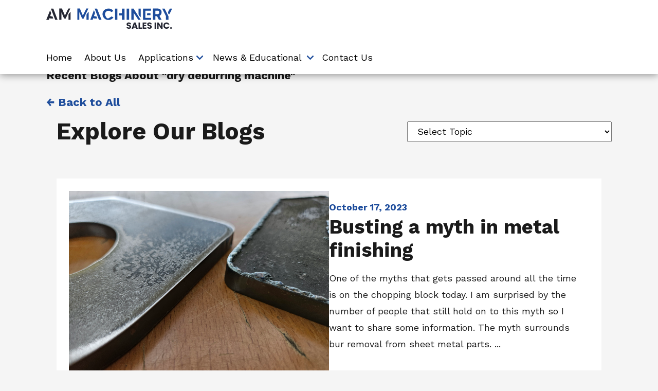

--- FILE ---
content_type: text/html; charset=UTF-8
request_url: https://blog.ammachinerysales.com/topic/dry-deburring-machine
body_size: 8606
content:
<!doctype html><html lang="en-us"><head>
        <meta charset="utf-8">
        <title> | dry deburring machine</title>
        <link rel="shortcut icon" href="https://blog.ammachinerysales.com/hubfs/Logos/AM%20Machinery%20Sales%20Inc%20Logo%20Primary.svg">
        <meta name="description" content="dry deburring machine | ">
        
        
            
        
        <link rel="preconnect" href="https://fonts.googleapis.com">
        <link rel="preconnect" href="https://fonts.gstatic.com" crossorigin>
        
        
        <meta name="viewport" content="width=device-width, initial-scale=1">

    <script src="/hs/hsstatic/jquery-libs/static-1.4/jquery/jquery-1.11.2.js"></script>
<script>hsjQuery = window['jQuery'];</script>
    <meta property="og:description" content="dry deburring machine | ">
    <meta property="og:title" content=" | dry deburring machine">
    <meta name="twitter:description" content="dry deburring machine | ">
    <meta name="twitter:title" content=" | dry deburring machine">

    

    
    <style>
a.cta_button{-moz-box-sizing:content-box !important;-webkit-box-sizing:content-box !important;box-sizing:content-box !important;vertical-align:middle}.hs-breadcrumb-menu{list-style-type:none;margin:0px 0px 0px 0px;padding:0px 0px 0px 0px}.hs-breadcrumb-menu-item{float:left;padding:10px 0px 10px 10px}.hs-breadcrumb-menu-divider:before{content:'›';padding-left:10px}.hs-featured-image-link{border:0}.hs-featured-image{float:right;margin:0 0 20px 20px;max-width:50%}@media (max-width: 568px){.hs-featured-image{float:none;margin:0;width:100%;max-width:100%}}.hs-screen-reader-text{clip:rect(1px, 1px, 1px, 1px);height:1px;overflow:hidden;position:absolute !important;width:1px}
</style>

<link rel="stylesheet" href="https://blog.ammachinerysales.com/hubfs/hub_generated/template_assets/1/187974585923/1749494409889/template_main.min.css">
<link rel="stylesheet" href="https://blog.ammachinerysales.com/hubfs/hub_generated/template_assets/1/188917970515/1747840364752/template__blog.min.css">
<link rel="stylesheet" href="https://blog.ammachinerysales.com/hubfs/hub_generated/template_assets/1/187969646614/1747840365767/template_aos.min.css">
<link rel="stylesheet" href="https://cdnjs.cloudflare.com/ajax/libs/font-awesome/6.5.2/css/all.min.css">
<link rel="stylesheet" href="https://blog.ammachinerysales.com/hubfs/hub_generated/module_assets/1/189614573569/1749491433214/module_Header_-_Standard_Page.min.css">

<style>
	#hs_cos_wrapper_widget_1746135148599 .section-banner { background-color:var(--bz-white); }

  .section--header {
    display: flex;
    flex-flow: column;
    align-items: center;
    position: fixed;
/*     top: .6rem; */
/*     border-radius: 7px; */
    box-shadow: 0 2px 14.3px 0 #00000069;
    z-index: 999999999999;
    left: 0;
    right: 0;
  }
  
  
  
</style>

<link rel="stylesheet" href="https://blog.ammachinerysales.com/hubfs/hub_generated/module_assets/1/188918330893/1744740361741/module_Blog_Listing.min.css">

<style>
	#hs_cos_wrapper_widget_1749486874990 .section-banner {}

#hs_cos_wrapper_widget_1749486874990 .blog-listing__image { height:350px; }

@media (min-width:768px) {
  #hs_cos_wrapper_widget_1749486874990 .blog-listing__image { height:350px; }
}

@media (min-width:992px) {
  #hs_cos_wrapper_widget_1749486874990 .blog-listing__image { height:350px; }
}

</style>

<link rel="stylesheet" href="https://blog.ammachinerysales.com/hubfs/hub_generated/module_assets/1/189618091093/1746139775113/module_Footer_-_Standard_Page.min.css">

<style>
	#hs_cos_wrapper_widget_1746138375449 .section-banner { background-color:var(--bz-dark); }

</style>

<style>
  @font-face {
    font-family: "Work Sans";
    font-weight: 400;
    font-style: normal;
    font-display: swap;
    src: url("/_hcms/googlefonts/Work_Sans/regular.woff2") format("woff2"), url("/_hcms/googlefonts/Work_Sans/regular.woff") format("woff");
  }
  @font-face {
    font-family: "Work Sans";
    font-weight: 700;
    font-style: normal;
    font-display: swap;
    src: url("/_hcms/googlefonts/Work_Sans/700.woff2") format("woff2"), url("/_hcms/googlefonts/Work_Sans/700.woff") format("woff");
  }
  @font-face {
    font-family: "Work Sans";
    font-weight: 700;
    font-style: normal;
    font-display: swap;
    src: url("/_hcms/googlefonts/Work_Sans/700.woff2") format("woff2"), url("/_hcms/googlefonts/Work_Sans/700.woff") format("woff");
  }
</style>

<!-- Editor Styles -->
<style id="hs_editor_style" type="text/css">
.header-row-0-force-full-width-section > .row-fluid {
  max-width: none !important;
}
.footer-row-0-force-full-width-section > .row-fluid {
  max-width: none !important;
}
/* HubSpot Styles (default) */
.dnd_area-row-0-padding {
  padding-top: 70px !important;
}
</style>
    

    

<!-- Google Tag Manager -->
<script>(function(w,d,s,l,i){w[l]=w[l]||[];w[l].push({'gtm.start':
new Date().getTime(),event:'gtm.js'});var f=d.getElementsByTagName(s)[0],
j=d.createElement(s),dl=l!='dataLayer'?'&l='+l:'';j.async=true;j.src=
'https://www.googletagmanager.com/gtm.js?id='+i+dl;f.parentNode.insertBefore(j,f);
})(window,document,'script','dataLayer','GTM-N5376RP');</script>
<!-- End Google Tag Manager -->
<link rel="next" href="https://blog.ammachinerysales.com/topic/dry-deburring-machine/page/2">
<meta property="og:url" content="https://blog.ammachinerysales.com/topic/dry-deburring-machine">
<meta property="og:type" content="blog">
<meta name="twitter:card" content="summary">
<link rel="alternate" type="application/rss+xml" href="https://blog.ammachinerysales.com/rss.xml">
<meta name="twitter:domain" content="blog.ammachinerysales.com">
<script src="//platform.linkedin.com/in.js" type="text/javascript">
    lang: en_US
</script>

<meta http-equiv="content-language" content="en-us">





 
    <meta name="generator" content="HubSpot"></head>
    <body>
        <div class="body-wrapper   hs-content-id-188923023937 hs-blog-listing hs-blog-id-5204219008">
            
               <div data-global-resource-path="AM Machinery Custom Theme/templates/partials/header.html"><header class="header">
    <div class="container-fluid">
<div class="row-fluid-wrapper">
<div class="row-fluid">
<div class="span12 widget-span widget-type-cell " style="" data-widget-type="cell" data-x="0" data-w="12">

<div class="row-fluid-wrapper row-depth-1 row-number-1 dnd-section header-row-0-force-full-width-section">
<div class="row-fluid ">
<div class="span12 widget-span widget-type-cell dnd-column" style="" data-widget-type="cell" data-x="0" data-w="12">

<div class="row-fluid-wrapper row-depth-1 row-number-2 dnd-row">
<div class="row-fluid ">
<div class="span12 widget-span widget-type-custom_widget dnd-module" style="" data-widget-type="custom_widget" data-x="0" data-w="12">
<div id="hs_cos_wrapper_widget_1746135148599" class="hs_cos_wrapper hs_cos_wrapper_widget hs_cos_wrapper_type_module" style="" data-hs-cos-general-type="widget" data-hs-cos-type="module">


<header class="section-banner section--header pt-1 pb-1">
	
		<div class="container container-header">
	

		<nav class="row d-flex align-items-center justify-content-between">
      
			<div class="logo-img col-lg-3 col-md-3 col-6 logo-header text-start">
				<a href="https://ammachinerysales.com">
					
						
						
							
						
						
						<img class="header-logo" src="https://blog.ammachinerysales.com/hubfs/Logos/AM%20Machinery%20Sales%20Inc%20Logo%20Primary.svg" alt="AM Machinery Sales Inc Logo Primary" loading="lazy" width="434" height="70" style="max-width: 100%; height: auto;">
					
				</a>
			</div>
      
      <div class="menu-right flex-basis-auto d-flex align-items-center">
      <div class="menu-items flex-basis-auto header__inner">
          <div class="header--menu-toggle">
            <svg style="height: 40px; width: auto;" fill="none" height="20" viewbox="0 0 20 20" width="20" xmlns="http://www.w3.org/2000/svg" class="svg-inline--fa fa-bars toggle--open"><path clip-rule="evenodd" d="m9 15c0-.5523.44772-1 1-1h6c.5523 0 1 .4477 1 1s-.4477 1-1 1h-6c-.55228 0-1-.4477-1-1zm-6-10c0-.55229.44771-1 1-1h12c.5523 0 1 .44771 1 1 0 .55228-.4477 1-1 1h-12c-.55229 0-1-.44772-1-1zm0 5c0-.55228.44771-1 1-1h12c.5523 0 1 .44772 1 1 0 .5523-.4477 1-1 1h-12c-.55229 0-1-.4477-1-1z" fill="rgb(0,0,0)" fill-rule="evenodd" /></svg>
            <svg style="height: 40px; width: auto;" fill="none" height="20" viewbox="0 0 20 20" width="20" xmlns="http://www.w3.org/2000/svg" class="svg-inline--fa fa-times toggle--close"><path clip-rule="evenodd" d="m4.29289 4.29289c.39053-.39052 1.02369-.39052 1.41422 0l4.29288 4.2929 4.29291-4.2929c.3905-.39052 1.0237-.39052 1.4142 0 .3905.39053.3905 1.02369 0 1.41422l-4.2929 4.29289 4.2929 4.2929c.3905.3905.3905 1.0237 0 1.4142s-1.0237.3905-1.4142 0l-4.29291-4.2929-4.29288 4.2929c-.39053.3905-1.02369.3905-1.41422 0-.39052-.3905-.39052-1.0237 0-1.4142l4.29288-4.2929-4.29288-4.29289c-.39052-.39053-.39052-1.02369 0-1.41422z" fill="rgb(0,0,0)" fill-rule="evenodd" /></svg>
          </div>
          <div class="header--menu">
           <span id="hs_cos_wrapper_widget_1746135148599_" class="hs_cos_wrapper hs_cos_wrapper_widget hs_cos_wrapper_type_menu" style="" data-hs-cos-general-type="widget" data-hs-cos-type="menu"><div id="hs_menu_wrapper_widget_1746135148599_" class="hs-menu-wrapper active-branch flyouts hs-menu-flow-horizontal" role="navigation" data-sitemap-name="default" data-menu-id="190141334066" aria-label="Navigation Menu">
 <ul role="menu">
  <li class="hs-menu-item hs-menu-depth-1" role="none"><a href="https://ammachinerysales.com" role="menuitem">Home</a></li>
  <li class="hs-menu-item hs-menu-depth-1" role="none"><a href="https://ammachinerysales.com/about-am-machinery" role="menuitem">About Us</a></li>
  <li class="hs-menu-item hs-menu-depth-1 hs-item-has-children" role="none"><a href="https://ammachinerysales.com/applications" aria-haspopup="true" aria-expanded="false" role="menuitem">Applications</a>
   <ul role="menu" class="hs-menu-children-wrapper">
    <li class="hs-menu-item hs-menu-depth-2" role="none"><a href="https://ammachinerysales.com/products/product-video-gallery" role="menuitem">Video Gallery</a></li>
    <li class="hs-menu-item hs-menu-depth-2" role="none"><a href="https://ammachinerysales.com/products/tube-finishing/ns-tube-finishing-machine-overview/" role="menuitem">Tube Finishing</a></li>
    <li class="hs-menu-item hs-menu-depth-2" role="none"><a href="https://ammachinerysales.com/products/polishing/autopulit-polishing-machine-overview/" role="menuitem">Automation</a></li>
    <li class="hs-menu-item hs-menu-depth-2" role="none"><a href="https://ammachinerysales.com/heesemann-machines" role="menuitem">Heesemann Machines</a></li>
    <li class="hs-menu-item hs-menu-depth-2" role="none"><a href="https://ammachinerysales.com/products/stroke-sanders/kbm-stroke-sander-overview/" role="menuitem">Ornamental Finishing</a></li>
    <li class="hs-menu-item hs-menu-depth-2" role="none"><a href="https://ammachinerysales.com/products/deburring-small-part-deburring-edge-rounding/loewer-deburring-machines/" role="menuitem">Deburring, Small Part Deburring, Edge Rounding</a></li>
   </ul></li>
  <li class="hs-menu-item hs-menu-depth-1 hs-item-has-children" role="none"><a href="javascript:;" aria-haspopup="true" aria-expanded="false" role="menuitem">News &amp; Educational</a>
   <ul role="menu" class="hs-menu-children-wrapper">
    <li class="hs-menu-item hs-menu-depth-2" role="none"><a href="https://ammachinerysales.com/resources/events" role="menuitem">News</a></li>
    <li class="hs-menu-item hs-menu-depth-2" role="none"><a href="https://blog.ammachinerysales.com" role="menuitem">Educational</a></li>
   </ul></li>
  <li class="hs-menu-item hs-menu-depth-1" role="none"><a href="https://ammachinerysales.com/contact-us/contact-am-machinery" role="menuitem">Contact Us</a></li>
 </ul>
</div></span>
          </div>
        </div>
      
        
        </div>
      
		</nav>
	</div>
</header></div>

</div><!--end widget-span -->
</div><!--end row-->
</div><!--end row-wrapper -->

</div><!--end widget-span -->
</div><!--end row-->
</div><!--end row-wrapper -->

</div><!--end widget-span -->
</div>
</div>
</div>
</header></div>
            
        
            <main id="main">
                
<div class="container-fluid">
<div class="row-fluid-wrapper">
<div class="row-fluid">
<div class="span12 widget-span widget-type-cell " style="" data-widget-type="cell" data-x="0" data-w="12">

<div class="row-fluid-wrapper row-depth-1 row-number-1 dnd-section dnd_area-row-0-padding">
<div class="row-fluid ">
<div class="span12 widget-span widget-type-cell dnd-column" style="" data-widget-type="cell" data-x="0" data-w="12">

<div class="row-fluid-wrapper row-depth-1 row-number-2 dnd-row">
<div class="row-fluid ">
<div class="span12 widget-span widget-type-custom_widget dnd-module" style="" data-widget-type="custom_widget" data-x="0" data-w="12">
<div id="hs_cos_wrapper_widget_1749486874990" class="hs_cos_wrapper hs_cos_wrapper_widget hs_cos_wrapper_type_module" style="" data-hs-cos-general-type="widget" data-hs-cos-type="module">


<section class="section-banner section--blog-listing section-theme--light pt-3 pt-md-3 pt-lg-3 pb-3 pb-md-3 pb-lg-3 d-block d-md-block d-lg-block">

  <h4 class="section-wrapper
           
           pt--md
           pb--md
           ">
    
      Recent Blogs About "dry deburring machine"<br>
      <br>
      <a style="text-decoration:none;" href="https://blog.ammachinerysales.com/">← Back to All</a>
    
  </h4>

	
  <div class="d-md-flex align-items-md-center justify-content-md-between mb-3">
	
		
			<div class="section--blog-listing-title__wrapper">
				<div class="container container-xnarrow">
					<div class="row">
						<div class="col-12 align-center">
							
								<h2 class="section-title__title text-center mb-0">Explore Our Blogs</h2>
							
							
						</div>
					</div>
				</div>
			</div>
		
	
  
	  <div class="section--blog-listing-filter__wrapper">
       <select id="blog-topics" class="blog-topic-filter" onchange="toTopic()">
                <option>Select Topic</option>
            
            
                <option class="Automation" value="https://blog.ammachinerysales.com/topic/automation">Automation</option>
            
                <option class="automotive" value="https://blog.ammachinerysales.com/topic/automotive">automotive</option>
            
                <option class="Best-blogs" value="https://blog.ammachinerysales.com/topic/best-blogs">Best blogs</option>
            
                <option class="centerless-grinder" value="https://blog.ammachinerysales.com/topic/centerless-grinder">centerless grinder</option>
            
                <option class="centerless-or-planetary-grinding-system" value="https://blog.ammachinerysales.com/topic/centerless-or-planetary-grinding-system">centerless or planetary grinding system</option>
            
                <option class="Company-News" value="https://blog.ammachinerysales.com/topic/company-news">Company News</option>
            
                <option class="conveyor-belt-replacement" value="https://blog.ammachinerysales.com/topic/conveyor-belt-replacement">conveyor belt replacement</option>
            
                <option class="conveyor-belts" value="https://blog.ammachinerysales.com/topic/conveyor-belts">conveyor belts</option>
            
                <option class="cost-of-operation-comparison" value="https://blog.ammachinerysales.com/topic/cost-of-operation-comparison">cost of operation comparison</option>
            
                <option class="deburring-machine" value="https://blog.ammachinerysales.com/topic/deburring-machine">deburring machine</option>
            
                <option class="Disc-Master" value="https://blog.ammachinerysales.com/topic/disc-master">Disc Master</option>
            
                <option class="Discmaster" value="https://blog.ammachinerysales.com/topic/discmaster">Discmaster</option>
            
                <option class="dry-deburring-machine" value="https://blog.ammachinerysales.com/topic/dry-deburring-machine">dry deburring machine</option>
            
                <option class="Events" value="https://blog.ammachinerysales.com/topic/events">Events</option>
            
                <option class="FABTECH-2017" value="https://blog.ammachinerysales.com/topic/fabtech-2017">FABTECH 2017</option>
            
                <option class="graining-sheet-metal" value="https://blog.ammachinerysales.com/topic/graining-sheet-metal">graining sheet metal</option>
            
                <option class="hands-off-tube-finishing" value="https://blog.ammachinerysales.com/topic/hands-off-tube-finishing">hands-off tube finishing</option>
            
                <option class="hinged-lace-conveyor-belt" value="https://blog.ammachinerysales.com/topic/hinged-lace-conveyor-belt">hinged lace conveyor belt</option>
            
                <option class="Insider" value="https://blog.ammachinerysales.com/topic/insider">Insider</option>
            
                <option class="Loewer-Deburring-Machines" value="https://blog.ammachinerysales.com/topic/loewer-deburring-machines">Loewer Deburring Machines</option>
            
                <option class="metal-deburring-machine" value="https://blog.ammachinerysales.com/topic/metal-deburring-machine">metal deburring machine</option>
            
                <option class="metal-finishing" value="https://blog.ammachinerysales.com/topic/metal-finishing">metal finishing</option>
            
                <option class="Orbital-Finishing-Discs" value="https://blog.ammachinerysales.com/topic/orbital-finishing-discs">Orbital Finishing Discs</option>
            
                <option class="planetary-grinding-machines" value="https://blog.ammachinerysales.com/topic/planetary-grinding-machines">planetary grinding machines</option>
            
                <option class="polishing" value="https://blog.ammachinerysales.com/topic/polishing">polishing</option>
            
                <option class="Robotics" value="https://blog.ammachinerysales.com/topic/robotics">Robotics</option>
            
                <option class="Small-Part-Deburring" value="https://blog.ammachinerysales.com/topic/small-part-deburring">Small Part Deburring</option>
            
                <option class="tube-finishing" value="https://blog.ammachinerysales.com/topic/tube-finishing">tube finishing</option>
            
                <option class="vacuum-tables" value="https://blog.ammachinerysales.com/topic/vacuum-tables">vacuum tables</option>
            
                <option class="weld-grinding" value="https://blog.ammachinerysales.com/topic/weld-grinding">weld grinding</option>
            
                <option class="wet-deburring-machine" value="https://blog.ammachinerysales.com/topic/wet-deburring-machine">wet deburring machine</option>
            
                <option class="wheels" value="https://blog.ammachinerysales.com/topic/wheels">wheels</option>
            
                <option class="wide-belt-grinding-machine" value="https://blog.ammachinerysales.com/topic/wide-belt-grinding-machine">wide-belt grinding machine</option>
            
        </select>
    </div>
  
  </div>

	
	<div class="section--blog-listing-content__wrapper">
		
		
			<div class="container">
		
			<div class="blog-listing-items">
      
         <div class="blog-listing__inner blog-listing-card d-md-flex justify-content-md-between gap-4 mb-2">
<!--           Featured Image -->
           <div class="col-md-6 col-12 featured-image">
             <a class="blog-listing__image" href="https://blog.ammachinerysales.com/busting-a-myth-in-metal-finishing">
              <img src="https://blog.ammachinerysales.com/hubfs/20230704_084003.jpg" alt="" loading="lazy" class="image-container">
             </a>
           </div>
           <div class="col-md-6 col-12 content-blog">
<!--            Tag and Date -->
           <div class="post-meta-data d-flex d-flex flex-row gap-1 justify-content-between pt-1">
            
            
            <time class="blog-listing__post-timestamp" datetime="2023-10-17 10:00:00">
              October 17, 2023
            </time>
             
             
             
          </div>
           
         <!--              Post Title -->
          <a class="blog-listing__content blog-post-card__title-link" href="https://blog.ammachinerysales.com/busting-a-myth-in-metal-finishing">
           <h3 class="blog-post-card__title mb-1">
            Busting a myth in metal finishing
           </h3>
            
           <!--              Post Summary -->
           <div class="blog-post-card__summary">
            One of the myths that gets passed around all the time is on the chopping block today. I am surprised by the number of people that still hold on to this myth so I want to share some information. The myth surrounds bur removal from sheet metal parts. ...
           </div> 
          </a>   
          </div>
         </div>
     
         <div class="blog-listing__inner blog-listing-card d-md-flex justify-content-md-between gap-4 mb-2">
<!--           Featured Image -->
           <div class="col-md-6 col-12 featured-image">
             <a class="blog-listing__image" href="https://blog.ammachinerysales.com/how-do-you-know-what-machine-you-need">
              <img src="https://blog.ammachinerysales.com/hubfs/20211105_092605.jpg" alt="" loading="lazy" class="image-container">
             </a>
           </div>
           <div class="col-md-6 col-12 content-blog">
<!--            Tag and Date -->
           <div class="post-meta-data d-flex d-flex flex-row gap-1 justify-content-between pt-1">
            
            
            <time class="blog-listing__post-timestamp" datetime="2023-09-19 11:15:00">
              September 19, 2023
            </time>
             
             
             
          </div>
           
         <!--              Post Title -->
          <a class="blog-listing__content blog-post-card__title-link" href="https://blog.ammachinerysales.com/how-do-you-know-what-machine-you-need">
           <h3 class="blog-post-card__title mb-1">
            How do you know what machine you need?
           </h3>
            
           <!--              Post Summary -->
           <div class="blog-post-card__summary">
            One of the sticking points you will likely run into is how do you know what you need? Finishing is what we know so we are going to stay on that branch of machines here. Many of the general concepts will apply to all manner of machine but finishing ...
           </div> 
          </a>   
          </div>
         </div>
     
         <div class="blog-listing__inner blog-listing-card d-md-flex justify-content-md-between gap-4 mb-2">
<!--           Featured Image -->
           <div class="col-md-6 col-12 featured-image">
             <a class="blog-listing__image" href="https://blog.ammachinerysales.com/the-mighty-stroke-sander">
              <img src="https://blog.ammachinerysales.com/hubfs/PRESENTACION%20SOLDADURA-ENG5.jpg" alt="" loading="lazy" class="image-container">
             </a>
           </div>
           <div class="col-md-6 col-12 content-blog">
<!--            Tag and Date -->
           <div class="post-meta-data d-flex d-flex flex-row gap-1 justify-content-between pt-1">
            
            
            <time class="blog-listing__post-timestamp" datetime="2023-09-07 11:30:00">
              September 07, 2023
            </time>
             
             
             
          </div>
           
         <!--              Post Title -->
          <a class="blog-listing__content blog-post-card__title-link" href="https://blog.ammachinerysales.com/the-mighty-stroke-sander">
           <h3 class="blog-post-card__title mb-1">
            The mighty stroke sander.
           </h3>
            
           <!--              Post Summary -->
           <div class="blog-post-card__summary">
            The stroke sander is one of the machines that some may not have ever even seen before. Then there are some that will have seen one in the past but were not sure what it was for. Lets dip into what a stroke sander is and what its for. I will just ...
           </div> 
          </a>   
          </div>
         </div>
     
         <div class="blog-listing__inner blog-listing-card d-md-flex justify-content-md-between gap-4 mb-2">
<!--           Featured Image -->
           <div class="col-md-6 col-12 featured-image">
             <a class="blog-listing__image" href="https://blog.ammachinerysales.com/robot-vs-cnc-for-finishing">
              <img src="https://blog.ammachinerysales.com/hubfs/20141017_171706.jpg" alt="" loading="lazy" class="image-container">
             </a>
           </div>
           <div class="col-md-6 col-12 content-blog">
<!--            Tag and Date -->
           <div class="post-meta-data d-flex d-flex flex-row gap-1 justify-content-between pt-1">
            
            
            <time class="blog-listing__post-timestamp" datetime="2021-12-15 13:04:18">
              December 15, 2021
            </time>
             
             
             
          </div>
           
         <!--              Post Title -->
          <a class="blog-listing__content blog-post-card__title-link" href="https://blog.ammachinerysales.com/robot-vs-cnc-for-finishing">
           <h3 class="blog-post-card__title mb-1">
            Robot vs CNC for finishing
           </h3>
            
           <!--              Post Summary -->
           <div class="blog-post-card__summary">
            A question I get often is robot vs CNC for finishing work. While there is not a clear yes or no type answer there are a few points that can help to guide the person faced with the question. For detailed parts a robot tends to be a better choice. The ...
           </div> 
          </a>   
          </div>
         </div>
     
         <div class="blog-listing__inner blog-listing-card d-md-flex justify-content-md-between gap-4 mb-2">
<!--           Featured Image -->
           <div class="col-md-6 col-12 featured-image">
             <a class="blog-listing__image" href="https://blog.ammachinerysales.com/some-of-the-most-common-questions">
              <img src="https://blog.ammachinerysales.com/hubfs/WELD-DRESSING-35.jpg" alt="" loading="lazy" class="image-container">
             </a>
           </div>
           <div class="col-md-6 col-12 content-blog">
<!--            Tag and Date -->
           <div class="post-meta-data d-flex d-flex flex-row gap-1 justify-content-between pt-1">
            
            
            <time class="blog-listing__post-timestamp" datetime="2021-10-25 15:30:10">
              October 25, 2021
            </time>
             
             
             
          </div>
           
         <!--              Post Title -->
          <a class="blog-listing__content blog-post-card__title-link" href="https://blog.ammachinerysales.com/some-of-the-most-common-questions">
           <h3 class="blog-post-card__title mb-1">
            Some of the most common questions.
           </h3>
            
           <!--              Post Summary -->
           <div class="blog-post-card__summary">
            I thought I would share some of the most common questions I get and the related answers. This will not be a deep dive by any means but rather a few of the most common. The first is more a statement than a question. I have a single belt sander so I ...
           </div> 
          </a>   
          </div>
         </div>
     
         <div class="blog-listing__inner blog-listing-card d-md-flex justify-content-md-between gap-4 mb-2">
<!--           Featured Image -->
           <div class="col-md-6 col-12 featured-image">
             <a class="blog-listing__image" href="https://blog.ammachinerysales.com/when-to-automate-or-how-to-improve-retention">
              <img src="https://blog.ammachinerysales.com/hubfs/KBM%20blog_Page_2_Image_0003.jpg" alt="" loading="lazy" class="image-container">
             </a>
           </div>
           <div class="col-md-6 col-12 content-blog">
<!--            Tag and Date -->
           <div class="post-meta-data d-flex d-flex flex-row gap-1 justify-content-between pt-1">
            
            
            <time class="blog-listing__post-timestamp" datetime="2021-10-18 12:29:31">
              October 18, 2021
            </time>
             
             
             
          </div>
           
         <!--              Post Title -->
          <a class="blog-listing__content blog-post-card__title-link" href="https://blog.ammachinerysales.com/when-to-automate-or-how-to-improve-retention">
           <h3 class="blog-post-card__title mb-1">
            When to automate or how to improve retention?
           </h3>
            
           <!--              Post Summary -->
           <div class="blog-post-card__summary">
            Automating a finishing process is one of the more complicated things you can take on. When it comes to finishing the definitions tend to be more in the eye of the beholder. There is not one clear standard for finishes and in some cases the end user ...
           </div> 
          </a>   
          </div>
         </div>
     
         <div class="blog-listing__inner blog-listing-card d-md-flex justify-content-md-between gap-4 mb-2">
<!--           Featured Image -->
           <div class="col-md-6 col-12 featured-image">
             <a class="blog-listing__image" href="https://blog.ammachinerysales.com/guide-to-buying-a-deburring-or-edge-rounding-machine">
              <img src="" alt="" loading="lazy" class="image-container">
             </a>
           </div>
           <div class="col-md-6 col-12 content-blog">
<!--            Tag and Date -->
           <div class="post-meta-data d-flex d-flex flex-row gap-1 justify-content-between pt-1">
            
            
            <time class="blog-listing__post-timestamp" datetime="2019-06-05 11:40:20">
              June 05, 2019
            </time>
             
             
             
          </div>
           
         <!--              Post Title -->
          <a class="blog-listing__content blog-post-card__title-link" href="https://blog.ammachinerysales.com/guide-to-buying-a-deburring-or-edge-rounding-machine">
           <h3 class="blog-post-card__title mb-1">
            Guide to buying a deburring or edge rounding machine
           </h3>
            
           <!--              Post Summary -->
           <div class="blog-post-card__summary">
            Well here we go “the salesman” trying to pitch me his machine above the others, right? Well no, we want you to buy the machine that has the most impact for you and your business. You may not believe it but I have advised plenty of people that one of ...
           </div> 
          </a>   
          </div>
         </div>
     
         <div class="blog-listing__inner blog-listing-card d-md-flex justify-content-md-between gap-4 mb-2">
<!--           Featured Image -->
           <div class="col-md-6 col-12 featured-image">
             <a class="blog-listing__image" href="https://blog.ammachinerysales.com/getting-the-most-from-every-machine-dollar">
              <img src="https://blog.ammachinerysales.com/hubfs/Blog-Header-Loewer.jpg" alt="" loading="lazy" class="image-container">
             </a>
           </div>
           <div class="col-md-6 col-12 content-blog">
<!--            Tag and Date -->
           <div class="post-meta-data d-flex d-flex flex-row gap-1 justify-content-between pt-1">
            
            
            <time class="blog-listing__post-timestamp" datetime="2019-05-06 18:22:12">
              May 06, 2019
            </time>
             
             
             
          </div>
           
         <!--              Post Title -->
          <a class="blog-listing__content blog-post-card__title-link" href="https://blog.ammachinerysales.com/getting-the-most-from-every-machine-dollar">
           <h3 class="blog-post-card__title mb-1">
            Getting the most from every machine dollar.
           </h3>
            
           <!--              Post Summary -->
           <div class="blog-post-card__summary">
            Choosing a machine can be complicated. From floor space issues to getting everyone up to speed and able to use it successfully. Then there are the details such as how much is it? And when can I have it on the floor. There are an untold number of ...
           </div> 
          </a>   
          </div>
         </div>
     
         <div class="blog-listing__inner blog-listing-card d-md-flex justify-content-md-between gap-4 mb-2">
<!--           Featured Image -->
           <div class="col-md-6 col-12 featured-image">
             <a class="blog-listing__image" href="https://blog.ammachinerysales.com/making-the-process-better">
              <img src="https://blog.ammachinerysales.com/hubfs/20180206_094528_RT.jpg" alt="" loading="lazy" class="image-container">
             </a>
           </div>
           <div class="col-md-6 col-12 content-blog">
<!--            Tag and Date -->
           <div class="post-meta-data d-flex d-flex flex-row gap-1 justify-content-between pt-1">
            
            
            <time class="blog-listing__post-timestamp" datetime="2019-04-25 13:27:56">
              April 25, 2019
            </time>
             
             
             
          </div>
           
         <!--              Post Title -->
          <a class="blog-listing__content blog-post-card__title-link" href="https://blog.ammachinerysales.com/making-the-process-better">
           <h3 class="blog-post-card__title mb-1">
            Making the process better
           </h3>
            
           <!--              Post Summary -->
           <div class="blog-post-card__summary">
            My grandfather used to look at newer cars and say that they were too complicated. He was looking at the car as it would be in a few years when it would need repair. He was not afraid of the new technology but rather what problems it would bring ...
           </div> 
          </a>   
          </div>
         </div>
     
         <div class="blog-listing__inner blog-listing-card d-md-flex justify-content-md-between gap-4 mb-2">
<!--           Featured Image -->
           <div class="col-md-6 col-12 featured-image">
             <a class="blog-listing__image" href="https://blog.ammachinerysales.com/loewer-discmaster-information">
              <img src="https://blog.ammachinerysales.com/hubfs/KBM%20blog_Page_1_Image_0001.jpg" alt="" loading="lazy" class="image-container">
             </a>
           </div>
           <div class="col-md-6 col-12 content-blog">
<!--            Tag and Date -->
           <div class="post-meta-data d-flex d-flex flex-row gap-1 justify-content-between pt-1">
            
            
            <time class="blog-listing__post-timestamp" datetime="2019-03-20 17:51:56">
              March 20, 2019
            </time>
             
             
             
          </div>
           
         <!--              Post Title -->
          <a class="blog-listing__content blog-post-card__title-link" href="https://blog.ammachinerysales.com/loewer-discmaster-information">
           <h3 class="blog-post-card__title mb-1">
            Loewer DiscMaster information
           </h3>
            
           <!--              Post Summary -->
           <div class="blog-post-card__summary">
            In an effort to to provide more and better information on the Loewer machines I will be putting together more video content. The hope is to provide a repository of information to help you with a machine you have or one you are looking to purchase. ...
           </div> 
          </a>   
          </div>
         </div>
     
     </div>
		</div>
	</div>

	
</section>
</div>

</div><!--end widget-span -->
</div><!--end row-->
</div><!--end row-wrapper -->

</div><!--end widget-span -->
</div><!--end row-->
</div><!--end row-wrapper -->

</div><!--end widget-span -->
</div>
</div>
</div>

                
            </main>
        
            
                <div data-global-resource-path="AM Machinery Custom Theme/templates/partials/footer.html"><footer class="footer">
    <div class="container-fluid">
<div class="row-fluid-wrapper">
<div class="row-fluid">
<div class="span12 widget-span widget-type-cell " style="" data-widget-type="cell" data-x="0" data-w="12">

<div class="row-fluid-wrapper row-depth-1 row-number-1 dnd-section footer-row-0-force-full-width-section">
<div class="row-fluid ">
<div class="span12 widget-span widget-type-cell dnd-column" style="" data-widget-type="cell" data-x="0" data-w="12">

<div class="row-fluid-wrapper row-depth-1 row-number-2 dnd-row">
<div class="row-fluid ">
<div class="span12 widget-span widget-type-custom_widget dnd-module" style="" data-widget-type="custom_widget" data-x="0" data-w="12">
<div id="hs_cos_wrapper_widget_1746138375449" class="hs_cos_wrapper hs_cos_wrapper_widget hs_cos_wrapper_type_module" style="" data-hs-cos-general-type="widget" data-hs-cos-type="module">


<footer class="section-banner section--footer  section-theme--dark pt-1 pb-1">
	
		<div class="container">
	

		<div class="row align-items-center pt-2 pb-2">
			
				<div class="col-12 footer--inner-top d-md-flex align-items-md-top justify-content-md-between gap-3">
          <div class="footer--inner inner-left col-lg-4 col-md-6">
            <a href="">
              
                
                
                  
                
                
                <img src="https://blog.ammachinerysales.com/hubfs/Logos/AM%20Machinery%20Sales%20Inc%20Logo%20Primary%20White.svg" alt="AM Machinery Sales Inc Logo Primary White" loading="" width="300" height="49" style="max-width: 100%; height: auto;">
              
            </a>
            <div class="footer--text mt-1">
              <p><span>114 Camars Drive</span><span>&nbsp;</span><span>Warminster, PA 18974<br></span><span>Phone: </span><span style="text-decoration: none;"><strong><span style="color: #ffffff; text-decoration: none;"><a href="tel:+12152930333" style="color: #ffffff; text-decoration: none;">215-293-0333</a></span></strong></span><span style="color: #ffffff;"><a href="tel:+12152930333" style="color: #ffffff; text-decoration: none;"></a></span><span style="text-decoration: none;"><span style="color: #ffffff; text-decoration: none;"><a href="tel:+12152930333" style="color: #ffffff; text-decoration: none;"></a></span></span></p>
            </div>
            
             <div class="footer--social d-flex align-items-center gap-3 mt-1">
               
                
                
                <a class="footer--social-icon" href="https://www.facebook.com/ammachinerysales#" target="_blank" rel="noopener">
                  <span id="hs_cos_wrapper_widget_1746138375449_" class="hs_cos_wrapper hs_cos_wrapper_widget hs_cos_wrapper_type_icon" style="" data-hs-cos-general-type="widget" data-hs-cos-type="icon"><svg version="1.0" xmlns="http://www.w3.org/2000/svg" viewbox="0 0 320 512" aria-hidden="true"><g id="Facebook F1_layer"><path d="M279.14 288l14.22-92.66h-88.91v-60.13c0-25.35 12.42-50.06 52.24-50.06h40.42V6.26S260.43 0 225.36 0c-73.22 0-121.08 44.38-121.08 124.72v70.62H22.89V288h81.39v224h100.17V288z" /></g></svg></span>
                </a>
              
                
                
                <a class="footer--social-icon" href="https://www.linkedin.com/company/am-machinery-sales/" target="_blank" rel="noopener">
                  <span id="hs_cos_wrapper_widget_1746138375449_" class="hs_cos_wrapper hs_cos_wrapper_widget hs_cos_wrapper_type_icon" style="" data-hs-cos-general-type="widget" data-hs-cos-type="icon"><svg version="1.0" xmlns="http://www.w3.org/2000/svg" viewbox="0 0 448 512" aria-hidden="true"><g id="LinkedIn In2_layer"><path d="M100.28 448H7.4V148.9h92.88zM53.79 108.1C24.09 108.1 0 83.5 0 53.8a53.79 53.79 0 0 1 107.58 0c0 29.7-24.1 54.3-53.79 54.3zM447.9 448h-92.68V302.4c0-34.7-.7-79.2-48.29-79.2-48.29 0-55.69 37.7-55.69 76.7V448h-92.78V148.9h89.08v40.8h1.3c12.4-23.5 42.69-48.3 87.88-48.3 94 0 111.28 61.9 111.28 142.3V448z" /></g></svg></span>
                </a>
              
                
                
                <a class="footer--social-icon" href="https://x.com/AM_Machinery" target="_blank" rel="noopener">
                  <span id="hs_cos_wrapper_widget_1746138375449_" class="hs_cos_wrapper hs_cos_wrapper_widget hs_cos_wrapper_type_icon" style="" data-hs-cos-general-type="widget" data-hs-cos-type="icon"><svg version="1.0" xmlns="http://www.w3.org/2000/svg" viewbox="0 0 512 512" aria-hidden="true"><g id="X Twitter3_layer"><path d="M389.2 48h70.6L305.6 224.2 487 464H345L233.7 318.6 106.5 464H35.8L200.7 275.5 26.8 48H172.4L272.9 180.9 389.2 48zM364.4 421.8h39.1L151.1 88h-42L364.4 421.8z" /></g></svg></span>
                </a>
              
                
                
                <a class="footer--social-icon" href="https://www.youtube.com/channel/UCVyl5qaxS288-ovezAY-VXQ" target="_blank" rel="noopener">
                  <span id="hs_cos_wrapper_widget_1746138375449_" class="hs_cos_wrapper hs_cos_wrapper_widget hs_cos_wrapper_type_icon" style="" data-hs-cos-general-type="widget" data-hs-cos-type="icon"><svg version="1.0" xmlns="http://www.w3.org/2000/svg" viewbox="0 0 576 512" aria-hidden="true"><g id="YouTube4_layer"><path d="M549.655 124.083c-6.281-23.65-24.787-42.276-48.284-48.597C458.781 64 288 64 288 64S117.22 64 74.629 75.486c-23.497 6.322-42.003 24.947-48.284 48.597-11.412 42.867-11.412 132.305-11.412 132.305s0 89.438 11.412 132.305c6.281 23.65 24.787 41.5 48.284 47.821C117.22 448 288 448 288 448s170.78 0 213.371-11.486c23.497-6.321 42.003-24.171 48.284-47.821 11.412-42.867 11.412-132.305 11.412-132.305s0-89.438-11.412-132.305zm-317.51 213.508V175.185l142.739 81.205-142.739 81.201z" /></g></svg></span>
                </a>
              
             </div>
            
          </div>
          <div class="footer--inner inner-right d-md-flex align-items-md-top justify-content-md-end gap-6 col-lg-8 col-md-6">
            
             <div class="footer-menu-inner pt-md-2">
              <h6 class="footer-menu-title">Company</h6>
              <div class="footer-menu">
               <span id="hs_cos_wrapper_widget_1746138375449_" class="hs_cos_wrapper hs_cos_wrapper_widget hs_cos_wrapper_type_simple_menu" style="" data-hs-cos-general-type="widget" data-hs-cos-type="simple_menu"><div id="hs_menu_wrapper_widget_1746138375449_" class="hs-menu-wrapper active-branch flyouts hs-menu-flow-horizontal" role="navigation" data-sitemap-name="" data-menu-id="" aria-label="Navigation Menu">
 <ul role="menu">
  <li class="hs-menu-item hs-menu-depth-1" role="none"><a href="https://ammachinerysales.com/about-am-machinery" role="menuitem" target="_self">About Us</a></li>
  <li class="hs-menu-item hs-menu-depth-1" role="none"><a href="https://ammachinerysales.com/applications" role="menuitem" target="_self">Applications</a></li>
  <li class="hs-menu-item hs-menu-depth-1" role="none"><a href="https://blog.ammachinerysales.com" role="menuitem" target="_self">News</a></li>
  <li class="hs-menu-item hs-menu-depth-1" role="none"><a href="https://ammachinerysales.com/contact-us/contact-am-machinery" role="menuitem" target="_self">Contact Us</a></li>
 </ul>
</div></span>
              </div> 
             </div>  
            
          </div>
				</div>
			
			<div class="footer--inner-bottom mt-2 text-end d-md-flex align-items-md-center gap-2">
				<p>© 2026 Copyright ammachinerysales.com</p>
			</div>	
		</div>
	</div>
</footer></div>

</div><!--end widget-span -->
</div><!--end row-->
</div><!--end row-wrapper -->

</div><!--end widget-span -->
</div><!--end row-->
</div><!--end row-wrapper -->

</div><!--end widget-span -->
</div>
</div>
</div>
</footer></div>
            
        </div>
        
        
        
        
<!-- HubSpot performance collection script -->
<script defer src="/hs/hsstatic/content-cwv-embed/static-1.1293/embed.js"></script>
<script src="https://cdnjs.cloudflare.com/ajax/libs/jquery/3.7.1/jquery.min.js"></script>
<script src="https://blog.ammachinerysales.com/hubfs/hub_generated/template_assets/1/187969646611/1747840370215/template_aos.min.js"></script>
<script src="https://blog.ammachinerysales.com/hubfs/hub_generated/template_assets/1/187969414738/1747840369687/template_main.min.js"></script>
<script>
var hsVars = hsVars || {}; hsVars['language'] = 'en-us';
</script>

<script src="/hs/hsstatic/cos-i18n/static-1.53/bundles/project.js"></script>
<script src="https://blog.ammachinerysales.com/hubfs/hub_generated/module_assets/1/189614573569/1749491433214/module_Header_-_Standard_Page.min.js"></script>
<script src="/hs/hsstatic/keyboard-accessible-menu-flyouts/static-1.17/bundles/project.js"></script>

<script>
function toTopic(){
 var url = $('.blog-topic-filter').val(); // get selected value
     if (url) { // require a URL
      // window.location = url; // redirect
      location.href = url;
      }
    return false; 
}
searchResults(); 
</script>


<!-- Start of HubSpot Analytics Code -->
<script type="text/javascript">
var _hsq = _hsq || [];
_hsq.push(["setContentType", "listing-page"]);
_hsq.push(["setCanonicalUrl", "https:\/\/blog.ammachinerysales.com\/topic\/dry-deburring-machine"]);
_hsq.push(["setPageId", "188923023937"]);
_hsq.push(["setContentMetadata", {
    "contentPageId": 188923023937,
    "legacyPageId": "188923023937",
    "contentFolderId": null,
    "contentGroupId": 5204219008,
    "abTestId": null,
    "languageVariantId": 188923023937,
    "languageCode": "en-us",
    
    
}]);
</script>

<script type="text/javascript" id="hs-script-loader" async defer src="/hs/scriptloader/3378955.js"></script>
<!-- End of HubSpot Analytics Code -->


<script type="text/javascript">
var hsVars = {
    render_id: "373b8d48-47cb-4f9a-953d-32a8f6e828b6",
    ticks: 1767440914214,
    page_id: 188923023937,
    
    content_group_id: 5204219008,
    portal_id: 3378955,
    app_hs_base_url: "https://app.hubspot.com",
    cp_hs_base_url: "https://cp.hubspot.com",
    language: "en-us",
    analytics_page_type: "listing-page",
    scp_content_type: "",
    
    analytics_page_id: "188923023937",
    category_id: 7,
    folder_id: 0,
    is_hubspot_user: false
}
</script>


<script defer src="/hs/hsstatic/HubspotToolsMenu/static-1.432/js/index.js"></script>

<!-- Google Tag Manager (noscript) -->
<noscript><iframe src="https://www.googletagmanager.com/ns.html?id=GTM-N5376RP" height="0" width="0" style="display:none;visibility:hidden"></iframe></noscript>
<!-- End Google Tag Manager (noscript) -->
<div id="fb-root"></div>
  <script>(function(d, s, id) {
  var js, fjs = d.getElementsByTagName(s)[0];
  if (d.getElementById(id)) return;
  js = d.createElement(s); js.id = id;
  js.src = "//connect.facebook.net/en_US/sdk.js#xfbml=1&version=v3.0";
  fjs.parentNode.insertBefore(js, fjs);
 }(document, 'script', 'facebook-jssdk'));</script> <script>!function(d,s,id){var js,fjs=d.getElementsByTagName(s)[0];if(!d.getElementById(id)){js=d.createElement(s);js.id=id;js.src="https://platform.twitter.com/widgets.js";fjs.parentNode.insertBefore(js,fjs);}}(document,"script","twitter-wjs");</script>
 

 
    
</body></html>

--- FILE ---
content_type: text/css
request_url: https://blog.ammachinerysales.com/hubfs/hub_generated/template_assets/1/187974585923/1749494409889/template_main.min.css
body_size: 9835
content:
:root{--bz-primary:#1e4d9c;--bz-secondary:#252733;--bz-tertiary:#1a1a1a;--bz-white:#fff;--bz-black:#000;--bz-light:#f5f5f5;--bz-dark:#000;--bz-dgrey:#666;--bz-mgrey:#999;--bz-lgrey:#fafafa;--bz-primary-rgb:30,77,156;--bz-secondary-rgb:37,39,51;--bz-tertiary-rgb:26,26,26;--bz-white-rgb:255,255,255;--bz-black-rgb:0,0,0;--bz-light-rgb:245,245,245;--bz-dark-rgb:0,0,0;--bz-dgrey-rgb:102,102,102;--bz-mgrey-rgb:153,153,153;--bz-lgrey-rgb:250,250,250;--bz-primary-gradient:linear-gradient(180deg,#1e4d9c,#252733);--bz-secondary-gradient:linear-gradient(180deg,#252733,#000);--bz-tertiary-gradient:linear-gradient(180deg,#fff,#f5f5f5);--bz-body-bg:#f5f5f5;--bz-body-text-align:left;--bz-font-primary:Work Sans,sans-serif;--bz-font-secondary:Work Sans,sans-serif;--bz-font-monospace:SFMono-Regular,Menlo,Monaco,Consolas,"Liberation Mono","Courier New",monospace;--bz-body-font-family:var(--bz-font-primary);--bz-body-color:#1a1a1a;--bz-body-font-size:18px;--bz-body-font-weight:regular;--bz-body-line-height:1.78;--bz-heading-font-family:var(--bz-font-secondary);--bz-link-color:#1e4d9c;--bz-link-hover-color:#252733;--bz-gutter-x:40px;--bz-gutter-y:40px;--bz-container:1140px;--bz-container-wide:1240px;--bz-container-narrow:980px;--bz-container-xnarrow:800px;--bz-spacing:64px;--bz-spacing-sm-1:1rem;--bz-spacing-sm-2:32px;--bz-spacing-sm-3:64px;--bz-spacing-sm-4:96px;--bz-spacing-sm-5:128px;--bz-spacing-md-1:1rem;--bz-spacing-md-2:32px;--bz-spacing-md-3:64px;--bz-spacing-md-4:96px;--bz-spacing-md-5:128px;--bz-spacing-lg-1:1rem;--bz-spacing-lg-2:32px;--bz-spacing-lg-3:64px;--bz-spacing-lg-4:96px;--bz-spacing-lg-5:128px}*,:after,:before{box-sizing:border-box}@media (prefers-reduced-motion:no-preference){:root{scroll-behavior:smooth}}body{background-color:var(--bz-body-bg);color:var(--bz-body-color);font-family:var(--bz-body-font-family);font-size:var(--bz-body-font-size);font-weight:var(--bz-body-font-weight);line-height:var(--bz-body-line-height);margin:0;text-align:var(--bz-body-text-align);-webkit-text-size-adjust:100%;-webkit-tap-highlight-color:rgba(0,0,0,0)}hr{border:0;border-top:1px solid;color:inherit;margin:1rem 0;opacity:.25}abbr[title]{cursor:help;-webkit-text-decoration:underline dotted;text-decoration:underline dotted;-webkit-text-decoration-skip-ink:none;text-decoration-skip-ink:none}address{font-style:normal;line-height:inherit;margin-bottom:1rem}ol,ul{padding-left:2rem}dl,ol,ul{margin-bottom:1rem;margin-top:0}ol ol,ol ul,ul ol,ul ul{margin-bottom:0}dt{font-weight:700}dd{margin-bottom:.5rem;margin-left:0}blockquote{margin:0 0 1rem}b,strong{font-weight:bolder}small{font-size:.875em}mark{background-color:var(--bz-highlight-bg);padding:.1875em}sub,sup{font-size:.75em;line-height:0;position:relative;vertical-align:baseline}sub{bottom:-.25em}sup{top:-.5em}a{background-color:transparent;text-decoration:none;-webkit-text-decoration-skip:objects}a,a:hover{color:inherit}a:hover{text-decoration:underline}a:not([href]):not([class]),a:not([href]):not([class]):hover{color:inherit;text-decoration:none}code,kbd,pre,samp{font-family:var(--bz-font-monospace);font-size:1em}pre{display:block;font-size:.875em;margin-bottom:1rem;margin-top:0;overflow:auto}pre code{color:inherit;font-size:inherit;word-break:normal}code{color:var(--bz-code-color);font-size:.875em;word-wrap:break-word}a>code{color:inherit}kbd{background-color:var(--bz-body-color);border-radius:.25rem;color:var(--bz-body-bg);font-size:.875em;padding:.1875rem .375rem}kbd kbd{font-size:1em;padding:0}figure{margin:0 0 1rem}img,svg{vertical-align:middle}table{border-collapse:collapse;caption-side:bottom}caption{color:#6c757d;padding-bottom:.5rem;padding-top:.5rem;text-align:left}th{text-align:inherit;text-align:-webkit-match-parent}tbody,td,tfoot,th,thead,tr{border:0 solid;border-color:inherit}label{display:inline-block}button{border-radius:0}button:focus:not(:focus-visible){outline:0}button,input,optgroup,select,textarea{font-family:inherit;font-size:inherit;line-height:inherit;margin:0}button,select{text-transform:none}[role=button]{cursor:pointer}select{word-wrap:normal}select:disabled{opacity:1}[list]:not([type=date]):not([type=datetime-local]):not([type=month]):not([type=week]):not([type=time])::-webkit-calendar-picker-indicator{display:none!important}[type=button],[type=reset],[type=submit],button{-webkit-appearance:button}[type=button]:not(:disabled),[type=reset]:not(:disabled),[type=submit]:not(:disabled),button:not(:disabled){cursor:pointer}::-moz-focus-inner{border-style:none;padding:0}textarea{resize:vertical}fieldset{border:0;margin:0;min-width:0;padding:0}legend{float:left;font-size:calc(1.275rem + .3vw);line-height:inherit;margin-bottom:.5rem;padding:0;width:100%}@media (min-width:1200px){legend{font-size:1.5rem}}legend+*{clear:left}::-webkit-datetime-edit-day-field,::-webkit-datetime-edit-fields-wrapper,::-webkit-datetime-edit-hour-field,::-webkit-datetime-edit-minute,::-webkit-datetime-edit-month-field,::-webkit-datetime-edit-text,::-webkit-datetime-edit-year-field{padding:0}::-webkit-inner-spin-button{height:auto}[type=search]{-webkit-appearance:textfield;outline-offset:-2px}::-webkit-search-decoration{-webkit-appearance:none}::-webkit-color-swatch-wrapper{padding:0}::-webkit-file-upload-button{-webkit-appearance:button;font:inherit}::file-selector-button{-webkit-appearance:button;font:inherit}output{display:inline-block}iframe{border:0;max-width:100%}summary{cursor:pointer;display:list-item}progress{vertical-align:baseline}[hidden]{display:none!important}.container{margin-left:auto;margin-right:auto;max-width:var(--bz-container);overflow:hidden;padding-left:calc(var(--bz-gutter-x)*.5);padding-right:calc(var(--bz-gutter-x)*.5);width:100%}.container-xnarrow{max-width:var(--bz-container-xnarrow)!important}.container-narrow{max-width:var(--bz-container-narrow)!important}.container-wide{max-width:var(--bz-container-wide)!important}.container-full{max-width:unset!important}.row{display:flex;flex-wrap:wrap;margin-left:calc(var(--bz-gutter-x)*-.5);margin-right:calc(var(--bz-gutter-x)*-.5);margin-top:calc(var(--bz-gutter-y)*-1)}.row>*{box-sizing:border-box;flex-shrink:0;margin-top:var(--bz-gutter-y);max-width:100%;padding-left:calc(var(--bz-gutter-x)*.5);padding-right:calc(var(--bz-gutter-x)*.5);width:100%}.col{flex:1 0 0%}.row-cols-auto>*{flex:0 0 auto;width:auto}.row-cols-1>*{flex:0 0 auto;width:100%}.row-cols-2>*{flex:0 0 auto;width:50%}.row-cols-3>*{flex:0 0 auto;width:33.3333333333%}.row-cols-4>*{flex:0 0 auto;width:25%}.row-cols-5>*{flex:0 0 auto;width:20%}.row-cols-6>*{flex:0 0 auto;width:16.6666666667%}.col-auto{flex:0 0 auto;width:auto}.col-1{flex:0 0 auto;width:8.33333333%}.col-2{flex:0 0 auto;width:16.66666667%}.col-3{flex:0 0 auto;width:25%}.col-4{flex:0 0 auto;width:33.33333333%}.col-5{flex:0 0 auto;width:41.66666667%}.col-6{flex:0 0 auto;width:50%}.col-7{flex:0 0 auto;width:58.33333333%}.col-8{flex:0 0 auto;width:66.66666667%}.col-9{flex:0 0 auto;width:75%}.col-10{flex:0 0 auto;width:83.33333333%}.col-11{flex:0 0 auto;width:91.66666667%}.col-12{flex:0 0 auto;width:100%}.offset-1{margin-left:8.33333333%}.offset-2{margin-left:16.66666667%}.offset-3{margin-left:25%}.offset-4{margin-left:33.33333333%}.offset-5{margin-left:41.66666667%}.offset-6{margin-left:50%}.offset-7{margin-left:58.33333333%}.offset-8{margin-left:66.66666667%}.offset-9{margin-left:75%}.offset-10{margin-left:83.33333333%}.offset-11{margin-left:91.66666667%}.g-0,.gx-0{--bz-gutter-x:0}.g-0,.gy-0{--bz-gutter-y:0}.g-1,.gx-1{--bz-gutter-x:0.25rem}.g-1,.gy-1{--bz-gutter-y:0.25rem}.g-2,.gx-2{--bz-gutter-x:0.5rem}.g-2,.gy-2{--bz-gutter-y:0.5rem}.g-3,.gx-3{--bz-gutter-x:1rem}.g-3,.gy-3{--bz-gutter-y:1rem}.g-4,.gx-4{--bz-gutter-x:1.5rem}.g-4,.gy-4{--bz-gutter-y:1.5rem}.g-5,.gx-5{--bz-gutter-x:3rem}.g-5,.gy-5{--bz-gutter-y:3rem}@media (min-width:576px){.col-sm{flex:1 0 0%}.row-cols-sm-auto>*{flex:0 0 auto;width:auto}.row-cols-sm-1>*{flex:0 0 auto;width:100%}.row-cols-sm-2>*{flex:0 0 auto;width:50%}.row-cols-sm-3>*{flex:0 0 auto;width:33.3333333333%}.row-cols-sm-4>*{flex:0 0 auto;width:25%}.row-cols-sm-5>*{flex:0 0 auto;width:20%}.row-cols-sm-6>*{flex:0 0 auto;width:16.6666666667%}.col-sm-auto{flex:0 0 auto;width:auto}.col-sm-1{flex:0 0 auto;width:8.33333333%}.col-sm-2{flex:0 0 auto;width:16.66666667%}.col-sm-3{flex:0 0 auto;width:25%}.col-sm-4{flex:0 0 auto;width:33.33333333%}.col-sm-5{flex:0 0 auto;width:41.66666667%}.col-sm-6{flex:0 0 auto;width:50%}.col-sm-7{flex:0 0 auto;width:58.33333333%}.col-sm-8{flex:0 0 auto;width:66.66666667%}.col-sm-9{flex:0 0 auto;width:75%}.col-sm-10{flex:0 0 auto;width:83.33333333%}.col-sm-11{flex:0 0 auto;width:91.66666667%}.col-sm-12{flex:0 0 auto;width:100%}.offset-sm-0{margin-left:0}.offset-sm-1{margin-left:8.33333333%}.offset-sm-2{margin-left:16.66666667%}.offset-sm-3{margin-left:25%}.offset-sm-4{margin-left:33.33333333%}.offset-sm-5{margin-left:41.66666667%}.offset-sm-6{margin-left:50%}.offset-sm-7{margin-left:58.33333333%}.offset-sm-8{margin-left:66.66666667%}.offset-sm-9{margin-left:75%}.offset-sm-10{margin-left:83.33333333%}.offset-sm-11{margin-left:91.66666667%}.g-sm-0,.gx-sm-0{--bz-gutter-x:0}.g-sm-0,.gy-sm-0{--bz-gutter-y:0}.g-sm-1,.gx-sm-1{--bz-gutter-x:0.25rem}.g-sm-1,.gy-sm-1{--bz-gutter-y:0.25rem}.g-sm-2,.gx-sm-2{--bz-gutter-x:0.5rem}.g-sm-2,.gy-sm-2{--bz-gutter-y:0.5rem}.g-sm-3,.gx-sm-3{--bz-gutter-x:1rem}.g-sm-3,.gy-sm-3{--bz-gutter-y:1rem}.g-sm-4,.gx-sm-4{--bz-gutter-x:1.5rem}.g-sm-4,.gy-sm-4{--bz-gutter-y:1.5rem}.g-sm-5,.gx-sm-5{--bz-gutter-x:3rem}.g-sm-5,.gy-sm-5{--bz-gutter-y:3rem}}@media (min-width:768px){.col-md{flex:1 0 0%}.row-cols-md-auto>*{flex:0 0 auto;width:auto}.row-cols-md-1>*{flex:0 0 auto;width:100%}.row-cols-md-2>*{flex:0 0 auto;width:50%}.row-cols-md-3>*{flex:0 0 auto;width:33.3333333333%}.row-cols-md-4>*{flex:0 0 auto;width:25%}.row-cols-md-5>*{flex:0 0 auto;width:20%}.row-cols-md-6>*{flex:0 0 auto;width:16.6666666667%}.col-md-auto{flex:0 0 auto;width:auto}.col-md-1{flex:0 0 auto;width:8.33333333%}.col-md-2{flex:0 0 auto;width:16.66666667%}.col-md-3{flex:0 0 auto;width:25%}.col-md-4{flex:0 0 auto;width:33.33333333%}.col-md-5{flex:0 0 auto;width:41.66666667%}.col-md-6{flex:0 0 auto;width:50%}.col-md-7{flex:0 0 auto;width:58.33333333%}.col-md-8{flex:0 0 auto;width:66.66666667%}.col-md-9{flex:0 0 auto;width:75%}.col-md-10{flex:0 0 auto;width:83.33333333%}.col-md-11{flex:0 0 auto;width:91.66666667%}.col-md-12{flex:0 0 auto;width:100%}.offset-md-0{margin-left:0}.offset-md-1{margin-left:8.33333333%}.offset-md-2{margin-left:16.66666667%}.offset-md-3{margin-left:25%}.offset-md-4{margin-left:33.33333333%}.offset-md-5{margin-left:41.66666667%}.offset-md-6{margin-left:50%}.offset-md-7{margin-left:58.33333333%}.offset-md-8{margin-left:66.66666667%}.offset-md-9{margin-left:75%}.offset-md-10{margin-left:83.33333333%}.offset-md-11{margin-left:91.66666667%}.g-md-0,.gx-md-0{--bz-gutter-x:0}.g-md-0,.gy-md-0{--bz-gutter-y:0}.g-md-1,.gx-md-1{--bz-gutter-x:0.25rem}.g-md-1,.gy-md-1{--bz-gutter-y:0.25rem}.g-md-2,.gx-md-2{--bz-gutter-x:0.5rem}.g-md-2,.gy-md-2{--bz-gutter-y:0.5rem}.g-md-3,.gx-md-3{--bz-gutter-x:1rem}.g-md-3,.gy-md-3{--bz-gutter-y:1rem}.g-md-4,.gx-md-4{--bz-gutter-x:1.5rem}.g-md-4,.gy-md-4{--bz-gutter-y:1.5rem}.g-md-5,.gx-md-5{--bz-gutter-x:3rem}.g-md-5,.gy-md-5{--bz-gutter-y:3rem}}@media (min-width:992px){.col-lg{flex:1 0 0%}.row-cols-lg-auto>*{flex:0 0 auto;width:auto}.row-cols-lg-1>*{flex:0 0 auto;width:100%}.row-cols-lg-2>*{flex:0 0 auto;width:50%}.row-cols-lg-3>*{flex:0 0 auto;width:33.3333333333%}.row-cols-lg-4>*{flex:0 0 auto;width:25%}.row-cols-lg-5>*{flex:0 0 auto;width:20%}.row-cols-lg-6>*{flex:0 0 auto;width:16.6666666667%}.col-lg-auto{flex:0 0 auto;width:auto}.col-lg-1{flex:0 0 auto;width:8.33333333%}.col-lg-2{flex:0 0 auto;width:16.66666667%}.col-lg-3{flex:0 0 auto;width:25%}.col-lg-4{flex:0 0 auto;width:33.33333333%}.col-lg-5{flex:0 0 auto;width:41.66666667%}.col-lg-6{flex:0 0 auto;width:50%}.col-lg-7{flex:0 0 auto;width:58.33333333%}.col-lg-8{flex:0 0 auto;width:66.66666667%}.col-lg-9{flex:0 0 auto;width:75%}.col-lg-10{flex:0 0 auto;width:83.33333333%}.col-lg-11{flex:0 0 auto;width:91.66666667%}.col-lg-12{flex:0 0 auto;width:100%}.offset-lg-0{margin-left:0}.offset-lg-1{margin-left:8.33333333%}.offset-lg-2{margin-left:16.66666667%}.offset-lg-3{margin-left:25%}.offset-lg-4{margin-left:33.33333333%}.offset-lg-5{margin-left:41.66666667%}.offset-lg-6{margin-left:50%}.offset-lg-7{margin-left:58.33333333%}.offset-lg-8{margin-left:66.66666667%}.offset-lg-9{margin-left:75%}.offset-lg-10{margin-left:83.33333333%}.offset-lg-11{margin-left:91.66666667%}.g-lg-0,.gx-lg-0{--bz-gutter-x:0}.g-lg-0,.gy-lg-0{--bz-gutter-y:0}.g-lg-1,.gx-lg-1{--bz-gutter-x:0.25rem}.g-lg-1,.gy-lg-1{--bz-gutter-y:0.25rem}.g-lg-2,.gx-lg-2{--bz-gutter-x:0.5rem}.g-lg-2,.gy-lg-2{--bz-gutter-y:0.5rem}.g-lg-3,.gx-lg-3{--bz-gutter-x:1rem}.g-lg-3,.gy-lg-3{--bz-gutter-y:1rem}.g-lg-4,.gx-lg-4{--bz-gutter-x:1.5rem}.g-lg-4,.gy-lg-4{--bz-gutter-y:1.5rem}.g-lg-5,.gx-lg-5{--bz-gutter-x:3rem}.g-lg-5,.gy-lg-5{--bz-gutter-y:3rem}}.dnd-section>.row-fluid{display:flex;flex-direction:row;flex-wrap:wrap;margin-left:auto;margin-right:auto;max-width:var(--bz-container);width:100%}.dnd-section>.row-fluid>*{box-sizing:border-box;flex-shrink:0;max-width:100%;padding-left:calc(var(--bz-gutter-x)*.5);padding-right:calc(var(--bz-gutter-x)*.5);width:100%}@media (min-width:768px){.dnd-section>.row-fluid>.span1{flex:0 0 auto;max-width:8.33333%}.dnd-section>.row-fluid>.span2{flex:0 0 auto;max-width:16.66667%}.dnd-section>.row-fluid>.span3{flex:0 0 auto;max-width:25%}.dnd-section>.row-fluid>.span4{flex:0 0 auto;max-width:33.33333%}.dnd-section>.row-fluid>.span5{flex:0 0 auto;max-width:41.66667%}.dnd-section>.row-fluid>.span6{flex:0 0 auto;max-width:50%}.dnd-section>.row-fluid>.span7{flex:0 0 auto;max-width:58.33333%}.dnd-section>.row-fluid>.span8{flex:0 0 auto;max-width:66.66667%}.dnd-section>.row-fluid>.span9{flex:0 0 auto;max-width:75%}.dnd-section>.row-fluid>.span10{flex:0 0 auto;max-width:83.33333%}.dnd-section>.row-fluid>.span11{flex:0 0 auto;max-width:91.66667%}.dnd-section>.row-fluid>.span12{flex:0 0 auto;max-width:100%}}.dnd-section[class*=force-full-width-section]{padding-bottom:0;padding-top:0}.dnd-section[class*=force-full-width-section]>.row-fluid>:first-child{padding-left:0}.dnd-section[class*=force-full-width-section]>.row-fluid>:last-child{padding-right:0}.bg-primary{background-color:var(--bz-primary)!important}.bg-secondary{background-color:var(--bz-secondary)!important}.bg-tertiary{background-color:var(--bz-tertiary)!important}.bg-primary-muted{background-color:rgba(var(--bz-primary-rgb),.8)!important}.bg-secondary-muted{background-color:rgba(var(--bz-secondary-rgb),.8)!important}.bg-tertiary-muted{background-color:rgba(var(--bz-tertiary-rgb),.8)!important}.bg-light{background-color:var(--bz-light)!important}.bg-dark{background-color:var(--bz-dark)!important}.bg-black{background-color:var(--bz-black)!important}.bg-white{background-color:var(--bz-white)!important}.bg-body{background-color:var(--bz-body-bg)!important}.bg-transparent{background-color:transparent!important}.bg-gradient{background-image:var(--bz-gradient)!important}.pt-0{padding-top:0!important}.pt-1{padding-top:var(--bz-spacing-lg-1)!important}.pt-2{padding-top:var(--bz-spacing-lg-2)!important}.pt-3{padding-top:var(--bz-spacing-lg-3)!important}.pt-4{padding-top:var(--bz-spacing-lg-4)!important}.pt-5{padding-top:var(--bz-spacing-lg-5)!important}@media (min-width:576px){.pt-sm-0{padding-top:0!important}.pt-sm-1{padding-top:var(--bz-spacing-sm-1)!important}.pt-sm-2{padding-top:var(--bz-spacing-sm-2)!important}.pt-sm-3{padding-top:var(--bz-spacing-sm-3)!important}.pt-sm-4{padding-top:var(--bz-spacing-sm-4)!important}.pt-sm-5{padding-top:var(--bz-spacing-sm-5)!important}}@media (min-width:768px){.pt-md-0{padding-top:0!important}.pt-md-1{padding-top:var(--bz-spacing-md-1)!important}.pt-md-2{padding-top:var(--bz-spacing-md-2)!important}.pt-md-3{padding-top:var(--bz-spacing-md-3)!important}.pt-md-4{padding-top:var(--bz-spacing-md-4)!important}.pt-md-5{padding-top:var(--bz-spacing-md-5)!important}}@media (min-width:992px){.pt-lg-0{padding-top:0!important}.pt-lg-1{padding-top:var(--bz-spacing-lg-1)!important}.pt-lg-2{padding-top:var(--bz-spacing-lg-2)!important}.pt-lg-3{padding-top:var(--bz-spacing-lg-3)!important}.pt-lg-4{padding-top:var(--bz-spacing-lg-4)!important}.pt-lg-5{padding-top:var(--bz-spacing-lg-5)!important}}.pb-0{padding-bottom:0!important}.pb-1{padding-bottom:var(--bz-spacing-lg-1)!important}.pb-2{padding-bottom:var(--bz-spacing-lg-2)!important}.pb-3{padding-bottom:var(--bz-spacing-lg-3)!important}.pb-4{padding-bottom:var(--bz-spacing-lg-4)!important}.pb-5{padding-bottom:var(--bz-spacing-lg-5)!important}@media (min-width:576px){.pb-sm-0{padding-bottom:0!important}.pb-sm-1{padding-bottom:var(--bz-spacing-sm-1)!important}.pb-sm-2{padding-bottom:var(--bz-spacing-sm-2)!important}.pb-sm-3{padding-bottom:var(--bz-spacing-sm-3)!important}.pb-sm-4{padding-bottom:var(--bz-spacing-sm-4)!important}.pb-sm-5{padding-bottom:var(--bz-spacing-sm-5)!important}}@media (min-width:768px){.pb-md-0{padding-bottom:0!important}.pb-md-1{padding-bottom:var(--bz-spacing-md-1)!important}.pb-md-2{padding-bottom:var(--bz-spacing-md-2)!important}.pb-md-3{padding-bottom:var(--bz-spacing-md-3)!important}.pb-md-4{padding-bottom:var(--bz-spacing-md-4)!important}.pb-md-5{padding-bottom:var(--bz-spacing-md-5)!important}}@media (min-width:992px){.pb-lg-0{padding-bottom:0!important}.pb-lg-1{padding-bottom:var(--bz-spacing-lg-1)!important}.pb-lg-2{padding-bottom:var(--bz-spacing-lg-2)!important}.pb-lg-3{padding-bottom:var(--bz-spacing-lg-3)!important}.pb-lg-4{padding-bottom:var(--bz-spacing-lg-4)!important}.pb-lg-5{padding-bottom:var(--bz-spacing-lg-5)!important}}.mt-0{margin-top:0!important}.mt-1{margin-top:var(--bz-spacing-lg-1)!important}.mt-2{margin-top:var(--bz-spacing-lg-2)!important}.mt-3{margin-top:var(--bz-spacing-lg-3)!important}.mt-4{margin-top:var(--bz-spacing-lg-4)!important}.mt-5{margin-top:var(--bz-spacing-lg-5)!important}@media (min-width:576px){.mt-sm-0{margin-top:0!important}.mt-sm-1{margin-top:var(--bz-spacing-sm-1)!important}.mt-sm-2{margin-top:var(--bz-spacing-sm-2)!important}.mt-sm-3{margin-top:var(--bz-spacing-sm-3)!important}.mt-sm-4{margin-top:var(--bz-spacing-sm-4)!important}.mt-sm-5{margin-top:var(--bz-spacing-sm-5)!important}}@media (min-width:768px){.mt-md-0{margin-top:0!important}.mt-md-1{margin-top:var(--bz-spacing-md-1)!important}.mt-md-2{margin-top:var(--bz-spacing-md-2)!important}.mt-md-3{margin-top:var(--bz-spacing-md-3)!important}.mt-md-4{margin-top:var(--bz-spacing-md-4)!important}.mt-md-5{margin-top:var(--bz-spacing-md-5)!important}}@media (min-width:992px){.mt-lg-0{margin-top:0!important}.mt-lg-1{margin-top:var(--bz-spacing-lg-1)!important}.mt-lg-2{margin-top:var(--bz-spacing-lg-2)!important}.mt-lg-3{margin-top:var(--bz-spacing-lg-3)!important}.mt-lg-4{margin-top:var(--bz-spacing-lg-4)!important}.mt-lg-5{margin-top:var(--bz-spacing-lg-5)!important}}.mb-0{margin-bottom:0!important}.mb-1{margin-bottom:var(--bz-spacing-lg-1)!important}.mb-2{margin-bottom:var(--bz-spacing-lg-2)!important}.mb-3{margin-bottom:var(--bz-spacing-lg-3)!important}.mb-4{margin-bottom:var(--bz-spacing-lg-4)!important}.mb-5{margin-bottom:var(--bz-spacing-lg-5)!important}@media (min-width:576px){.mb-sm-0{margin-bottom:0!important}.mb-sm-1{margin-bottom:var(--bz-spacing-sm-1)!important}.mb-sm-2{margin-bottom:var(--bz-spacing-sm-2)!important}.mb-sm-3{margin-bottom:var(--bz-spacing-sm-3)!important}.mb-sm-4{margin-bottom:var(--bz-spacing-sm-4)!important}.mb-sm-5{margin-bottom:var(--bz-spacing-sm-5)!important}}@media (min-width:768px){.mb-md-0{margin-bottom:0!important}.mb-md-1{margin-bottom:var(--bz-spacing-md-1)!important}.mb-md-2{margin-bottom:var(--bz-spacing-md-2)!important}.mb-md-3{margin-bottom:var(--bz-spacing-md-3)!important}.mb-md-4{margin-bottom:var(--bz-spacing-md-4)!important}.mb-md-5{margin-bottom:var(--bz-spacing-md-5)!important}}@media (min-width:992px){.mb-lg-0{margin-bottom:0!important}.mb-lg-1{margin-bottom:var(--bz-spacing-lg-1)!important}.mb-lg-2{margin-bottom:var(--bz-spacing-lg-2)!important}.mb-lg-3{margin-bottom:var(--bz-spacing-lg-3)!important}.mb-lg-4{margin-bottom:var(--bz-spacing-lg-4)!important}.mb-lg-5{margin-bottom:var(--bz-spacing-lg-5)!important}}.align-baseline{vertical-align:baseline!important}.align-top{vertical-align:top!important}.align-middle{vertical-align:middle!important}.align-bottom{vertical-align:bottom!important}.align-text-bottom{vertical-align:text-bottom!important}.align-text-top{vertical-align:text-top!important}.overflow-auto{overflow:auto!important}.overflow-hidden{overflow:hidden!important}.overflow-visible{overflow:visible!important}.overflow-scroll{overflow:scroll!important}.d-inline{display:inline!important}.d-inline-block{display:inline-block!important}.d-block{display:block!important}.d-grid{display:grid!important}.d-table{display:table!important}.d-table-row{display:table-row!important}.d-table-cell{display:table-cell!important}.d-flex{display:flex!important}.d-inline-flex{display:inline-flex!important}.d-none{display:none!important}.position-static{position:static!important}.position-relative{position:relative!important}.position-absolute{position:absolute!important}.position-fixed{position:fixed!important}.position-sticky{position:-webkit-sticky!important;position:sticky!important}.flex-fill{flex:1 1 auto!important}.flex-row{flex-direction:row!important}.flex-column{flex-direction:column!important}.flex-row-reverse{flex-direction:row-reverse!important}.flex-column-reverse{flex-direction:column-reverse!important}.flex-wrap{flex-wrap:wrap!important}.flex-nowrap{flex-wrap:nowrap!important}.flex-wrap-reverse{flex-wrap:wrap-reverse!important}.justify-content-start{justify-content:flex-start!important}.justify-content-end{justify-content:flex-end!important}.justify-content-center{justify-content:center!important}.justify-content-between{justify-content:space-between!important}.justify-content-around{justify-content:space-around!important}.justify-content-evenly{justify-content:space-evenly!important}.align-items-start{align-items:flex-start!important}.align-items-end{align-items:flex-end!important}.align-items-center{align-items:center!important}.align-items-baseline{align-items:baseline!important}.align-items-stretch{align-items:stretch!important}.align-content-start{align-content:flex-start!important}.align-content-end{align-content:flex-end!important}.align-content-center{align-content:center!important}.align-content-between{align-content:space-between!important}.align-content-around{align-content:space-around!important}.align-content-stretch{align-content:stretch!important}.align-self-auto{align-self:auto!important}.align-self-start{align-self:flex-start!important}.align-self-end{align-self:flex-end!important}.align-self-center{align-self:center!important}.align-self-baseline{align-self:baseline!important}.align-self-stretch{align-self:stretch!important}.gap-0{gap:0!important}.gap-1{gap:.25rem!important}.gap-2{gap:.5rem!important}.gap-3{gap:1rem!important}.gap-4{gap:1.5rem!important}.gap-5{gap:3rem!important}.font-monospace{font-family:var(--bz-font-monospace)!important}.text-start{text-align:left!important}.text-end{text-align:right!important}.text-center{text-align:center!important}.text-decoration-none{text-decoration:none!important}.text-decoration-underline{text-decoration:underline!important}.text-decoration-line-through{text-decoration:line-through!important}.text-lowercase{text-transform:lowercase!important}.text-uppercase{text-transform:uppercase!important}.text-capitalize{text-transform:capitalize!important}.text-wrap{white-space:normal!important}.text-nowrap{white-space:nowrap!important}.text-break{word-wrap:break-word!important;word-break:break-word!important}.text-primary{color:var(--bz-primary)!important}.text-secondary{color:var(--bz-secondary)!important}.text-light{color:var(--bz-light)!important}.text-dark{color:var(--bz-dark)!important}.text-black{color:var(--bz-black)!important}.text-white{color:var(--bz-white)!important}.text-body{color:var(--bz-body-color)!important}.text-muted{color:var(--bz-gray-600)!important}.text-black-50{color:rgba(0,0,0,.5)!important}.text-white-50{color:hsla(0,0%,100%,.5)!important}.text-reset{color:inherit!important}@media (min-width:576px){.d-sm-inline{display:inline!important}.d-sm-inline-block{display:inline-block!important}.d-sm-block{display:block!important}.d-sm-grid{display:grid!important}.d-sm-table{display:table!important}.d-sm-table-row{display:table-row!important}.d-sm-table-cell{display:table-cell!important}.d-sm-flex{display:flex!important}.d-sm-inline-flex{display:inline-flex!important}.d-sm-none{display:none!important}.flex-sm-fill{flex:1 1 auto!important}.flex-sm-row{flex-direction:row!important}.flex-sm-column{flex-direction:column!important}.flex-sm-row-reverse{flex-direction:row-reverse!important}.flex-sm-column-reverse{flex-direction:column-reverse!important}.flex-sm-grow-0{flex-grow:0!important}.flex-sm-grow-1{flex-grow:1!important}.flex-sm-shrink-0{flex-shrink:0!important}.flex-sm-shrink-1{flex-shrink:1!important}.flex-sm-wrap{flex-wrap:wrap!important}.flex-sm-nowrap{flex-wrap:nowrap!important}.flex-sm-wrap-reverse{flex-wrap:wrap-reverse!important}.justify-content-sm-start{justify-content:flex-start!important}.justify-content-sm-end{justify-content:flex-end!important}.justify-content-sm-center{justify-content:center!important}.justify-content-sm-between{justify-content:space-between!important}.justify-content-sm-around{justify-content:space-around!important}.justify-content-sm-evenly{justify-content:space-evenly!important}.align-items-sm-start{align-items:flex-start!important}.align-items-sm-end{align-items:flex-end!important}.align-items-sm-center{align-items:center!important}.align-items-sm-baseline{align-items:baseline!important}.align-items-sm-stretch{align-items:stretch!important}.align-content-sm-start{align-content:flex-start!important}.align-content-sm-end{align-content:flex-end!important}.align-content-sm-center{align-content:center!important}.align-content-sm-between{align-content:space-between!important}.align-content-sm-around{align-content:space-around!important}.align-content-sm-stretch{align-content:stretch!important}.align-self-sm-auto{align-self:auto!important}.align-self-sm-start{align-self:flex-start!important}.align-self-sm-end{align-self:flex-end!important}.align-self-sm-center{align-self:center!important}.align-self-sm-baseline{align-self:baseline!important}.align-self-sm-stretch{align-self:stretch!important}.text-sm-start{text-align:left!important}.text-sm-end{text-align:right!important}.text-sm-center{text-align:center!important}}@media (min-width:768px){.d-md-inline{display:inline!important}.d-md-inline-block{display:inline-block!important}.d-md-block{display:block!important}.d-md-grid{display:grid!important}.d-md-table{display:table!important}.d-md-table-row{display:table-row!important}.d-md-table-cell{display:table-cell!important}.d-md-flex{display:flex!important}.d-md-inline-flex{display:inline-flex!important}.d-md-none{display:none!important}.flex-md-auto{flex:1!important}.flex-md-fill{flex:1 1 auto!important}.flex-md-row{flex-direction:row!important}.flex-md-column{flex-direction:column!important}.flex-md-row-reverse{flex-direction:row-reverse!important}.flex-md-column-reverse{flex-direction:column-reverse!important}.flex-md-grow-0{flex-grow:0!important}.flex-md-grow-1{flex-grow:1!important}.flex-md-shrink-0{flex-shrink:0!important}.flex-md-shrink-1{flex-shrink:1!important}.flex-md-wrap{flex-wrap:wrap!important}.flex-md-nowrap{flex-wrap:nowrap!important}.flex-md-wrap-reverse{flex-wrap:wrap-reverse!important}.justify-content-md-start{justify-content:flex-start!important}.justify-content-md-end{justify-content:flex-end!important}.justify-content-md-center{justify-content:center!important}.justify-content-md-between{justify-content:space-between!important}.justify-content-md-around{justify-content:space-around!important}.justify-content-md-evenly{justify-content:space-evenly!important}.align-items-md-start{align-items:flex-start!important}.align-items-md-end{align-items:flex-end!important}.align-items-md-center{align-items:center!important}.align-items-md-baseline{align-items:baseline!important}.align-items-md-stretch{align-items:stretch!important}.align-content-md-start{align-content:flex-start!important}.align-content-md-end{align-content:flex-end!important}.align-content-md-center{align-content:center!important}.align-content-md-between{align-content:space-between!important}.align-content-md-around{align-content:space-around!important}.align-content-md-stretch{align-content:stretch!important}.align-self-md-auto{align-self:auto!important}.align-self-md-start{align-self:flex-start!important}.align-self-md-end{align-self:flex-end!important}.align-self-md-center{align-self:center!important}.align-self-md-baseline{align-self:baseline!important}.align-self-md-stretch{align-self:stretch!important}.text-md-start{text-align:left!important}.text-md-end{text-align:right!important}.text-md-center{text-align:center!important}}@media (min-width:992px){.d-lg-inline{display:inline!important}.d-lg-inline-block{display:inline-block!important}.d-lg-block{display:block!important}.d-lg-grid{display:grid!important}.d-lg-table{display:table!important}.d-lg-table-row{display:table-row!important}.d-lg-table-cell{display:table-cell!important}.d-lg-flex{display:flex!important}.d-lg-inline-flex{display:inline-flex!important}.d-lg-none{display:none!important}.flex-lg-fill{flex:1 1 auto!important}.flex-lg-row{flex-direction:row!important}.flex-lg-column{flex-direction:column!important}.flex-lg-row-reverse{flex-direction:row-reverse!important}.flex-lg-column-reverse{flex-direction:column-reverse!important}.flex-lg-grow-0{flex-grow:0!important}.flex-lg-grow-1{flex-grow:1!important}.flex-lg-shrink-0{flex-shrink:0!important}.flex-lg-shrink-1{flex-shrink:1!important}.flex-lg-wrap{flex-wrap:wrap!important}.flex-lg-nowrap{flex-wrap:nowrap!important}.flex-lg-wrap-reverse{flex-wrap:wrap-reverse!important}.justify-content-lg-start{justify-content:flex-start!important}.justify-content-lg-end{justify-content:flex-end!important}.justify-content-lg-center{justify-content:center!important}.justify-content-lg-between{justify-content:space-between!important}.justify-content-lg-around{justify-content:space-around!important}.justify-content-lg-evenly{justify-content:space-evenly!important}.align-items-lg-start{align-items:flex-start!important}.align-items-lg-end{align-items:flex-end!important}.align-items-lg-center{align-items:center!important}.align-items-lg-baseline{align-items:baseline!important}.align-items-lg-stretch{align-items:stretch!important}.text-lg-start{text-align:left!important}.text-lg-end{text-align:right!important}.text-lg-center{text-align:center!important}}.h1,.h2,.h3,.h4,.h5,.h6,h1,h2,h3,h4,h5,h6{font-family:var(--bz-heading-font-family);font-weight:500;line-height:1.2;margin-bottom:1rem;margin-top:0}.h1,h1{font-size:70px}.h1,.h2,h1,h2{color:#1a1a1a;font-family:Work Sans,sans-serif;font-weight:700;letter-spacing:0;line-height:1.2;text-transform:none}.h2,h2{font-size:46px}.h3,h3{font-size:38px}.h3,.h4,h3,h4{color:#1a1a1a;font-family:Work Sans,sans-serif;font-weight:700;letter-spacing:0;line-height:1.2;text-transform:none}.h4,h4{font-size:22px}.h5,h5{font-size:18px;text-transform:none}.h5,.h6,h5,h6{color:#1a1a1a;font-family:Work Sans,sans-serif;font-weight:700;letter-spacing:0;line-height:1.2}.h6,h6{font-size:16px;text-transform:uppercase}@media (max-width:767px){.h1,h1{font-size:42px}}@media (min-width:768px) and (max-width:991px){.h1,h1{font-size:42px}}@media (max-width:767px){.h2,h2{font-size:36px}}@media (min-width:768px) and (max-width:991px){.h2,h2{font-size:36px}}p{margin-bottom:1rem;margin-top:0}a{color:var(--bz-link-color);transition:all .25s ease-in-out}a:hover{color:var(--bz-link-hover-color)}img{height:auto;max-width:100%;vertical-align:top}.section-banner :last-child{margin-bottom:0}.section-banner.section-theme--dark{color:#fff}.section-banner.section-theme--dark .h1,.section-banner.section-theme--dark .h2,.section-banner.section-theme--dark .h3,.section-banner.section-theme--dark .h4,.section-banner.section-theme--dark .h5,.section-banner.section-theme--dark .h6,.section-banner.section-theme--dark h1,.section-banner.section-theme--dark h2,.section-banner.section-theme--dark h3,.section-banner.section-theme--dark h4,.section-banner.section-theme--dark h5,.section-banner.section-theme--dark h6{color:inherit}table.table{background:var(--bz-white);border:1px solid rgba(var(--bz-secondary-rgb),.3);border-collapse:collapse;font-size:.95em;margin:0 0 1rem;max-width:100%;width:100%}.table td,.table th{border-top:1px solid rgba(var(--bz-secondary-rgb),.25);padding:.75rem;vertical-align:top}.table td:not(:first-child),.table th:not(:first-child){text-align:center}.table thead th{background-color:var(--bz-primary);color:var(--bz-white)}.table tbody tr:nth-of-type(odd){background-color:rgba(var(--bz-primary-rgb),.05)}form .hs-form-field{margin-bottom:1.25rem!important;position:relative}form .hs-form-field>label{color:#222;display:block;font-size:14px;margin-bottom:.25rem}form .hs-form-field>.input{margin:0!important}form ol,form ul{list-style-type:none;padding:0}form .hs-field-desc{color:#222;font-size:.75rem;font-style:italic;margin-top:.75rem}form .hs-error-msgs{font-size:10px;left:.75rem;list-style-type:none;margin:0;padding:0;position:absolute;top:calc(100% + 2px)}form fieldset{display:flex;flex-wrap:wrap;margin-left:calc(var(--bz-gutter-x)*-.5)!important;margin-right:calc(var(--bz-gutter-x)*-.5)!important;margin-top:calc(var(--bz-gutter-y)*-1)!important;max-width:unset!important;width:unset}form fieldset>*{box-sizing:border-box;flex-shrink:0;float:none!important;margin-top:var(--bz-gutter-y);max-width:100%;padding-left:calc(var(--bz-gutter-x)*.5);padding-right:calc(var(--bz-gutter-x)*.5);width:100%!important}@media (min-width:768px){form fieldset.form-columns-2>*{width:50%!important}form fieldset.form-columns-3>*{width:33.33333%!important}}form input[type=date],form input[type=email],form input[type=file],form input[type=number],form input[type=password],form input[type=tel],form input[type=text],form select,form textarea{--bz-input-padding-x:1rem;--bz-input-padding-y:0.5rem;--bz-input-bg:#f3f3f3;--bz-input-border-width:1px;--bz-input-border-color:#f3f3f3;--bz-input-border-radius:25px;--bz-input-color:#222;--bz-input-height:40px;--bz-input-bg-hover:#f3f3f3;--bz-input-border-color-hover:#f3f3f3;background:var(--bz-input-bg);border:var(--bz-input-border-width) solid var(--bz-input-border-color);border-radius:var(--bz-input-border-radius);color:var(--bz-input-color);font-family:var(--bz-body-font-family);font-size:var(--bz-body-font-size);font-weight:var(--bz-body-font-weight);height:var(--bz-input-height)!important;line-height:var(--bz-body-line-height);min-height:unset!important;padding:var(--bz-input-padding-y) var(--bz-input-padding-x);text-align:left;transition:color .2s ease,border .2s ease,background .3s ease;width:100%!important}form textarea{height:auto!important}form input[type=date]:active,form input[type=date]:focus,form input[type=email]:active,form input[type=email]:focus,form input[type=file]:active,form input[type=file]:focus,form input[type=number]:active,form input[type=number]:focus,form input[type=password]:active,form input[type=password]:focus,form input[type=tel]:active,form input[type=tel]:focus,form input[type=text]:active,form input[type=text]:focus,form select:active,form select:focus,form textarea:active,form textarea:focus{background:var(--bz-input-bg-hover);color:var(--bz-input-color-hover);outline:none}form input[type=checkbox],form input[type=radio]{height:auto;margin-right:.5em;width:auto}form .hs_submit .actions{text-align:center}form input[type=submit]{--bz-btn-padding-left:20px;--bz-btn-padding-right:20px;--bz-btn-padding-y:11px;--bz-btn-font-family:Work Sans,sans-serif;--bz-btn-font-size:18px;--bz-btn-font-weight:bold;--bz-btn-line-height:1.2;--bz-btn-letter-spacing:0.0em;--bz-btn-case:uppercase;--bz-btn-border-width:4px;--bz-btn-border-radius:5px;--bz-btn-bg:#1e4d9c;--bz-btn-border-color:#1e4d9c;--bz-btn-color:#fff;--bz-btn-hover-bg:#252733;--bz-btn-hover-border-color:#252733;--bz-btn-hover-color:#fff;--bz-btn-active-bg:#11131f;--bz-btn-active-border-color:#11131f;--bz-btn-active-color:#fff;background-color:var(--bz-btn-bg);border:var(--bz-btn-border-width) solid var(--bz-btn-border-color);border-radius:var(--bz-btn-border-radius);color:var(--bz-btn-color);display:inline-block;font-family:var(--bz-btn-font-family);font-size:var(--bz-btn-font-size);font-style:normal;font-weight:var(--bz-btn-font-weight);letter-spacing:var(--bz-btn-letter-spacing);line-height:var(--bz-btn-line-height);padding:var(--bz-btn-padding-y) var(--bz-btn-padding-right) var(--bz-btn-padding-y) var(--bz-btn-padding-left);text-decoration:none;text-transform:var(--bz-btn-case);transition:background-color .4s ease-in-out,border-color .4s ease-in-out,color .4s ease-in-out;white-space:nowrap}form input[type=submit]:hover{background-color:var(--bz-btn-hover-bg);border-color:var(--bz-btn-hover-border-color);color:var(--bz-btn-hover-color)}form input[type=submit]:active{background-color:var(--bz-btn-active-bg);border-color:var(--bz-btn-active-border-color);color:var(--bz-btn-active-color)}.hs-form .legal-consent-container{font-size:12px}.hs-form .legal-consent-container .hs-richtext,.hs-form .legal-consent-container .hs-richtext p{margin-bottom:1em}.form__wrapper{--bz-form-container-border-width:1px;--bz-form-container-border-color:#f3f3f3;--bz-form-container-border-radius:25px;--bz-form-container-bg:#fff;--bz-form-container-color:var(--bz-body-color);background:var(--bz-form-container-bg);border:var(--bz-form-container-border-width) solid var(--bz-form-container-border-color);border-radius:var(--bz-form-container-border-radius);color:var(--bz-form-container-color);padding:1.5rem}.form__wrapper.form-style--light{--bz-form-container-border-color:#f3f3f3;--bz-form-container-bg:#fff}.form__wrapper.form-style--light form .hs-field-desc,.form__wrapper.form-style--light form .hs-form-field>label{color:#222}.form__wrapper.form-style--light form input[type=date],.form__wrapper.form-style--light form input[type=email],.form__wrapper.form-style--light form input[type=file],.form__wrapper.form-style--light form input[type=number],.form__wrapper.form-style--light form input[type=password],.form__wrapper.form-style--light form input[type=tel],.form__wrapper.form-style--light form input[type=text],.form__wrapper.form-style--light form select,.form__wrapper.form-style--light form textarea{--bz-input-bg:#f3f3f3;--bz-input-border-color:#f3f3f3;--bz-input-color:#222;--bz-input-bg-hover:#f3f3f3;--bz-input-border-color-hover:#f3f3f3}.form__wrapper.form-style--light form input[type=submit]{--bz-btn-border-width:4px;--bz-btn-border-radius:5px;--bz-btn-bg:#1e4d9c;--bz-btn-border-color:#1e4d9c;--bz-btn-color:#fff;--bz-btn-hover-bg:#252733;--bz-btn-hover-border-color:#252733;--bz-btn-hover-color:#fff;--bz-btn-active-bg:#11131f;--bz-btn-active-border-color:#11131f;--bz-btn-active-color:#fff}.form__wrapper.form-style--dark{--bz-form-container-border-color:#303c42;--bz-form-container-bg:#303c42;--bz-form-container-color:var(--bz-white)}.form__wrapper.form-style--dark .h1,.form__wrapper.form-style--dark .h2,.form__wrapper.form-style--dark .h3,.form__wrapper.form-style--dark .h4,.form__wrapper.form-style--dark .h5,.form__wrapper.form-style--dark .h6,.form__wrapper.form-style--dark a,.form__wrapper.form-style--dark a:hover,.form__wrapper.form-style--dark h1,.form__wrapper.form-style--dark h2,.form__wrapper.form-style--dark h3,.form__wrapper.form-style--dark h4,.form__wrapper.form-style--dark h5,.form__wrapper.form-style--dark h6{color:inherit}.form__wrapper.form-style--dark form .hs-field-desc,.form__wrapper.form-style--dark form .hs-form-field>label{color:#fff}.form__wrapper.form-style--dark form input[type=date],.form__wrapper.form-style--dark form input[type=email],.form__wrapper.form-style--dark form input[type=file],.form__wrapper.form-style--dark form input[type=number],.form__wrapper.form-style--dark form input[type=password],.form__wrapper.form-style--dark form input[type=tel],.form__wrapper.form-style--dark form input[type=text],.form__wrapper.form-style--dark form select,.form__wrapper.form-style--dark form textarea{--bz-input-bg:#fff;--bz-input-border-color:#f3f3f3;--bz-input-color:#fff;--bz-input-bg-hover:#fff;--bz-input-border-color-hover:#f3f3f3}.form__wrapper.form-style--dark form input[type=submit]{--bz-btn-border-width:4px;--bz-btn-border-radius:5px;--bz-btn-bg:#1e4d9c;--bz-btn-border-color:#1e4d9c;--bz-btn-color:#fff;--bz-btn-hover-bg:#252733;--bz-btn-hover-border-color:#252733;--bz-btn-hover-color:#fff;--bz-btn-active-bg:#11131f;--bz-btn-active-border-color:#11131f;--bz-btn-active-color:#fff}.form__wrapper.transparent{--bz-form-container-bg:transparent!important}.form__wrapper.transparent.border-0{border:0!important}.form__wrapper.transparent.p-0{padding:0!important}.header ul{list-style:none;margin:0;padding:0}.header a{text-decoration:none}.header{display:block;position:relative;width:100%;z-index:99}.header .item-right a{display:inline-block;font-size:16px;margin-left:10px;text-decoration:none;transition:color .3s ease}.header .menu>ul>li{display:inline-block;line-height:50px;margin-left:25px}.header .menu>ul>li>a{color:var(--bz-black);font-size:15px;font-weight:500;position:relative;text-transform:capitalize;transition:color .3s ease}.header .menu>ul>li .sub-menu{margin-top:25px;opacity:0;padding:20px 30px;transition:all .5s ease;visibility:hidden;z-index:500}.header .menu>ul>li .mega-container{left:0;opacity:0;position:absolute;visibility:hidden;width:100%!important}@media(min-width:992px){.header .menu>ul>li.menu-item-has-children:hover .mega-container,.header .menu>ul>li.menu-item-has-children:hover .sub-menu{margin-top:0;opacity:1;visibility:visible}}.header .menu>ul>li .sub-menu>ul>li{line-height:1}.header .menu>ul>li .sub-menu>ul>li>a{color:#555;display:inline-block;font-size:15px;padding:10px 0;text-decoration:none;text-transform:capitalize;transition:color .3s ease}.header .menu>ul>li .sub-menu.mega-menu>.list-item>ul>li{display:block;line-height:1}.header .menu>ul>li .sub-menu.mega-menu>.list-item>ul>li>a{color:var(--bz-body-color);display:inline-block;font-size:14px;line-height:1.5;padding:1rem 1rem 1rem 0;transition:color .3s ease,padding .3s ease}.header .menu>ul>li .sub-menu.mega-menu{left:50%!important;position:relative;transform:translateX(-50%)!important}.header .menu>ul>li .sub-menu.mega-menu-columns{display:flex;flex-wrap:wrap;max-width:var(--bz-container);padding:2rem .5rem;width:100%}.header .menu>ul>li .sub-menu.mega-menu-columns>.list-item a{text-decoration:none}.header .menu>ul>li .sub-menu.mega-menu-columns>.list-item .title{font-size:16px;font-weight:500;padding:10px 0}.header .menu>ul>li .sub-menu.mega-menu-columns>.list-item .child-title{font-size:16px;margin-bottom:.5rem;text-transform:none!important}.header .menu>ul>li .sub-menu.mega-menu-columns>.list-item img{margin-right:1rem;max-width:100%;vertical-align:middle;width:100%}.header .item-right a:hover,.header .menu>ul>li .sub-menu.mega-menu>.list-item>ul>li>a:hover,.header .menu>ul>li .sub-menu>ul>li>a:hover,.header .menu>ul>li:hover>a{text-decoration:none!important}.header .menu>ul>li .sub-menu.mega-menu>.list-item>ul>li>a:hover{background-color:var(--bz-d-neutral);border-radius:7px;padding:1rem}.banner-section{background-image:url(../img/banner.jpg);background-position:50%;background-size:cover;display:block;height:700px;width:100%}.mobile-menu-head,.mobile-menu-trigger{display:none}.list-child-icon{margin-right:1rem}.sub-area{border-top:1px solid var(--bz-l-neutral)}.social-icon svg{height:20px;width:20px;fill:var(--bz-primary);margin-right:.65rem}.bottom-area-menu ul{display:flex}.bottom-area-menu ul li{margin-right:.65rem}.child-title-tag{border-radius:20px;color:#fff;margin-bottom:.5rem!important;margin-left:.5rem;padding:.1rem 1rem}@media(max-width:991px){.header .item-center{flex:0 0 100%;order:3}.header .item-left,.header .item-right{flex:0 0 auto}.header .item-right{display:flex;justify-content:end}.v-center{justify-content:space-between}.header .mobile-menu-trigger{align-items:center;cursor:pointer;display:flex;height:30px;justify-content:center;margin-left:15px;width:30px}.header .mobile-menu-trigger span{background-color:#333;display:block;height:2px;position:relative;width:24px}.header .mobile-menu-trigger span:after,.header .mobile-menu-trigger span:before{background-color:#333;content:"";height:100%;left:0;position:absolute;width:100%}.header .mobile-menu-trigger span:before{top:-6px}.header .mobile-menu-trigger span:after{top:6px}.header .item-right{align-items:center}.header .menu{background-color:#fff;height:100%;left:0;overflow:hidden;position:fixed;top:0;transform:translate(-100%);transition:all .5s ease;width:390px;z-index:1099}.header .menu.active{transform:translate(0)}.header .menu>ul>li{display:block;line-height:1;margin:0}.header .menu>ul>li>a{display:block;height:50px;line-height:50px;padding:0 50px 0 15px}.header .menu>ul>li>a i{height:50px;line-height:50px;position:absolute;right:0;text-align:center;top:0;transform:rotate(-90deg);width:50px}.header .menu .mobile-menu-head{align-items:center;background-color:#fff;display:flex;height:50px;justify-content:space-between;position:relative;position:sticky;top:0;z-index:501}.header .menu .mobile-menu-head .go-back{color:#000;cursor:pointer;display:none;font-size:16px;height:50px;line-height:50px;text-align:center;width:50px}.header .menu .mobile-menu-head.active .go-back{display:block}.header .menu .mobile-menu-head .current-menu-title{color:#000;font-size:15px;font-weight:500}.header .menu .mobile-menu-head .mobile-menu-close{color:#000;cursor:pointer;font-size:25px;height:50px;line-height:50px;text-align:center;width:50px}.header .menu .menu-main{height:100%;overflow-x:hidden;overflow-y:auto}.header .menu>ul>li .sub-menu,.header .menu>ul>li .sub-menu.mega-menu{background:#fff;display:none;left:0!important;opacity:1;padding:65px 15px 15px;transform:translateX(0)!important;visibility:visible;width:100%}.header .menu .mega-container,.header .menu>ul>li .sub-menu,.header .menu>ul>li .sub-menu.mega-menu{box-shadow:none;height:100%;margin:0;max-width:none;min-width:auto;overflow-y:auto;position:absolute;top:0}.header .menu .mega-container{left:0;opacity:1!important;padding:15px;transform:translateX(0);z-index:99}.header .menu>ul>li .sub-menu.active{display:block}@keyframes slideLeft{0%{opacity:0;transform:translateX(100%)}to{opacity:1;transform:translateX(0)}}@keyframes slideRight{0%{opacity:1;transform:translateX(0)}to{opacity:0;transform:translateX(100%)}}.header .menu>ul>li .sub-menu.mega-menu-columns>.list-item img{margin-top:0}.header .menu>ul>li .sub-menu.mega-menu-columns>.list-item .title{margin-bottom:20px}.header .menu>ul>li .sub-menu.mega-menu-columns>.list-item:last-child .title{margin-bottom:0}.header .menu>ul>li .sub-menu.mega-menu-columns>.list-item{flex:0 0 100%;padding:0}.header .menu>ul>li .sub-menu.mega-menu>.list-item>ul>li>a,.header .menu>ul>li .sub-menu>ul>li>a{display:block}.header .menu>ul>li .sub-menu.mega-menu>.list-item>ul{margin-bottom:15px}.menu-overlay{background-color:rgba(0,0,0,.5);height:100%;left:0;opacity:0;position:fixed;top:0;transition:all .5s ease;visibility:hidden;width:100%;z-index:1098}.menu-overlay.active{opacity:1;visibility:visible}}.section--header *,.section--header a:not(.hs-button),.section--header p span{color:var(--bz-dark)}.section--header a:not(.hs-button):hover{color:var(--bz-primary)}.section--header .hs-menu-item:hover a,.section--header a{text-decoration:none}.section--header .header--menu .hs-menu-depth-1:hover>a,.section--header .header--menu .hs-menu-depth-1>a{text-decoration:none!important;white-space:pre-wrap}.header--menu .hs-menu-wrapper>ul{align-items:center;display:flex;flex-direction:row;flex-wrap:nowrap;justify-content:flex-end;list-style:none;padding-left:0}.header--menu .hs-menu-wrapper>ul .hs-menu-depth-1{font-size:18px;font-weight:400;margin-right:1.5rem;position:relative;transition:color .165s ease-in-out,opacity .165s ease-in-out}.header--menu .hs-menu-wrapper .hs-item-has-children{margin-right:2.4rem!important}.header--menu .hs-menu-wrapper>ul .hs-menu-depth-1:last-of-type{margin-right:0}.header--menu .hs-menu-wrapper>ul .hs-menu-depth-1.has-children:after,.header--menu .hs-menu-wrapper>ul .hs-menu-depth-1.has-children:before{background:#cc1313;border-radius:.5rem;content:"";display:block;height:.1rem;margin:auto;position:absolute;top:1.8rem;transition:transform .1s cubic-bezier(.8,.2,.5,.1),background .3s ease-in-out;width:10px}.header--menu .hs-menu-wrapper>ul .hs-menu-depth-1.has-children:before{right:-.8rem;transform:rotate(50deg)}.header--menu .hs-menu-wrapper>ul .hs-menu-depth-1.has-children:after{right:-1.15rem;transform:rotate(-50deg)}.header--menu .hs-menu-wrapper ul.hs-menu-children-wrapper{background-color:var(--bz-white);display:none;font-size:16px!important;min-width:250px;padding-left:0;position:relative;width:fit-content}.header--menu .hs-menu-wrapper>ul .hs-menu-depth-1:hover>.hs-menu-children-wrapper,.header--menu .hs-menu-wrapper>ul .hs-menu-depth-1:hover>.hs-menu-children-wrapper>li:hover>.hs-menu-children-wrapper{display:block}.header--menu .hs-menu-wrapper>ul .hs-menu-depth-1:hover>.hs-menu-children-wrapper>li,.header--menu .hs-menu-wrapper>ul .hs-menu-depth-2:hover>.hs-menu-children-wrapper>li{padding:5px 10px}.header--menu .hs-menu-depth-1>.hs-menu-children-wrapper,.header--menu .hs-menu-depth-2>.hs-menu-children-wrapper{border-top-color:var(--bz-primary)}.header--menu .hs-menu-wrapper>ul .hs-menu-depth-1>.hs-menu-children-wrapper{background:var(--bz-white);border-radius:7px;list-style:none;position:absolute;z-index:999}@media(min-width:980px){.header--menu .hs-menu-wrapper>ul .hs-menu-depth-1>.hs-menu-children-wrapper{box-shadow:0 0 24px 1px rgba(0,0,0,.25)}}.header--menu .hs-menu-wrapper>ul .hs-menu-depth-1:hover>.hs-menu-children-wrapper>li:hover{background-color:var(--bz-lgrey);border-radius:7px}.header--menu-toggle{display:none;transition:transform .3s ease-in-out}.mega-nav__dropdown-column.cta.mobile{display:none}.header--menu .dropdown-arrow{background-image:url(https://content.ammachinerysales.com/hubfs/Icons/arrow.svg);background-repeat:no-repeat;background-size:15px 15px;cursor:pointer;display:inline-block;height:20px;left:105%;margin-left:5px;position:absolute;top:50%;transform:translate(-50%,-50%) rotate(90deg);transition:transform .3s ease-in-out;width:15px}@media (max-width:980px){.header--menu .dropdown-arrow{left:95%;top:0;transform:translateY(95%) rotate(0deg)}.menu-items{margin:0}.header--menu .hs-menu-wrapper>ul .hs-menu-depth-1>.hs-menu-children-wrapper{border:none!important;border-radius:none}.header--menu .hs-menu-wrapper>ul .hs-menu-depth-1,.header--menu .hs-menu-wrapper>ul .hs-menu-depth-2{display:inline-table;margin:0}.header--menu .hs-menu-wrapper>ul .hs-menu-depth-1.has-children:after,.header--menu .hs-menu-wrapper>ul .hs-menu-depth-1.has-children:before{top:.8rem}.header--menu-toggle,.header--menu-toggle.open .toggle--close{cursor:pointer;display:block;position:absolute;z-index:9999}.header--menu-toggle{right:1rem;top:1rem}.header--menu-toggle.open .toggle--close{right:0}.menu-right .btn-group{margin-right:2.5rem}.header--menu-toggle .toggle--close,.header--menu-toggle.open .toggle--open{display:none;transition:opacity .3s ease-in-out}.header--menu{display:none;padding-bottom:6rem;position:absolute;right:0;top:0;transform:translate(200%,-1rem);transition:transform .3s ease-in-out;width:70%}.menu-open .header--menu{transform:translateX(0)}.menu-open .toggle--open{opacity:0}.menu-open .toggle--close{display:block;opacity:1}.header--menu.open{box-shadow:0 10px 25px rgba(0,0,0,.3);display:block;transform:translate(1rem,-1rem)}.header--menu .hs-menu-wrapper>ul{align-items:baseline;background:var(--bz-white);border-radius:7px;box-shadow:0 17px 24px -19px rgba(0,0,0,.25);flex-direction:column;padding:1.5rem 1rem;position:relative}.header--menu li.hs-menu-item{padding:0!important;width:100%!important}.header--menu.open .hs-menu-wrapper ul.hs-menu-children-wrapper{max-width:95%}.header--menu.open ul.hs-menu-children-wrapper{padding-left:1rem!important}.header--menu a{color:#fff}.header--menu.open li.hs-menu-item a{display:block;font-size:18px!important;max-width:95%;padding:.1rem 1rem!important;text-decoration:none}.hs-menu-children-wrapper.open-menu-list{width:100%!important}.mega-nav__dropdown-column{padding:1rem!important}.mega-nav__dropdown-column.cta{display:none}.mega-nav__dropdown-column.cta.mobile{display:block;margin:0;padding:2rem 1rem!important}.mega-nav__dropdown-column.cta.mobile .bg__overlay{border-radius:0}.section-menus .linked-icon{display:none}.col9.mega-nav__inner{width:100%}.mega-nav__dropdown-nav,.mega-nav__inner .mega-nav__cta .hs-button{display:none!important}.header--menu.open{height:100vh;left:-2rem;margin:auto;max-width:100%;overflow:auto;padding:0;position:absolute;top:5rem!important;width:100%;z-index:999999}.header--menu.open li.hs-menu-item a:hover{background-color:hsla(0,0%,100%,.15)}.hs-menu-item.hs-menu-depth-1.hs-item-has-children[aria-expanded=true] .dropdown-arrow{transform:translateY(50%) rotate(90deg)}.hs-menu-item.hs-menu-depth-1.hs-item-has-children[aria-expanded=false] .hs-menu-children-wrapper{display:none!important}.hs-menu-item.hs-menu-depth-1.hs-item-has-children[aria-expanded=true] .hs-menu-children-wrapper{display:block!important}}.header--menu-toggle svg path,.nav--dark .header--menu-toggle svg path{fill:var(--bz-primary)}@media(max-width:680px){.btn--small{font-size:16px!important;padding:5px!important}}@media (max-width:991px){.header .menu>ul>li:hover .mega-container,.header .menu>ul>li:hover .sub-menu{opacity:0!important;visibility:hidden!important}.header .item-right a:hover,.header .menu>ul>li>a:hover{background:none!important;color:inherit!important}.header--menu.open li.hs-menu-item a:hover{background-color:transparent!important}.hs-menu-children-wrapper{position:relative!important}}.btn-group{margin-top:-1rem}.hs-cta-wrapper{display:inline-block}.btn-group .btn,.btn-group .hs-cta-wrapper{margin-right:.5em;margin-top:1em}.btn-group .btn:last-child,.btn-group .hs-cta-wrapper:last-child{margin-right:0}.btn-group .hs-cta-wrapper .btn{margin:0!important}.btn{--bz-btn-padding-left:20px;--bz-btn-padding-right:20px;--bz-btn-padding-y:11px;--bz-btn-font-family:Work Sans,sans-serif;--bz-btn-font-size:18px;--bz-btn-font-weight:bold;--bz-btn-line-height:1.2;--bz-btn-letter-spacing:0.0em;--bz-btn-case:uppercase;--bz-btn-color:#1a1a1a;--bz-btn-bg:transparent;--bz-btn-border-width:2px;--bz-btn-border-color:transparent;--bz-btn-border-radius:1.125rem;background-color:var(--bz-btn-bg);border:var(--bz-btn-border-width) solid var(--bz-btn-border-color);border-radius:var(--bz-btn-border-radius);color:var(--bz-btn-color);display:inline-block;font-family:var(--bz-btn-font-family);font-size:var(--bz-btn-font-size);font-style:normal;font-weight:var(--bz-btn-font-weight);letter-spacing:var(--bz-btn-letter-spacing);line-height:var(--bz-btn-line-height);padding:var(--bz-btn-padding-y) var(--bz-btn-padding-right) var(--bz-btn-padding-y) var(--bz-btn-padding-left);text-transform:var(--bz-btn-case);transition:background-color .4s ease-in-out,border-color .4s ease-in-out,color .4s ease-in-out;white-space:nowrap}.btn,.btn:hover{text-decoration:none}.btn:hover{background-color:var(--bz-btn-hover-bg);border-color:var(--bz-btn-hover-border-color);color:var(--bz-btn-hover-color)}.btn:active{background-color:var(--bz-btn-active-bg);border-color:var(--bz-btn-active-border-color);color:var(--bz-btn-active-color)}.btn.large{--bz-btn-padding-left:30.0px;--bz-btn-padding-right:30.0px;--bz-btn-padding-y:16.5px}.btn--primary{--bz-btn-border-width:4px;--bz-btn-border-radius:5px;--bz-btn-bg:#1e4d9c;--bz-btn-border-color:#1e4d9c;--bz-btn-color:#fff;--bz-btn-hover-bg:#252733;--bz-btn-hover-border-color:#252733;--bz-btn-hover-color:#fff;--bz-btn-active-bg:#11131f;--bz-btn-active-border-color:#11131f;--bz-btn-active-color:#fff}.btn--primary-arrow{--bz-btn-color:#1e4d9c;--bz-btn-active-color:#1e4d9c;--bz-btn-hover-color:#252733;--bz-btn-padding-left:0px;--bz-btn-padding-right:0px;align-items:center;display:inline-flex;gap:8px}.btn--primary-arrow:after{background-image:url("data:image/svg+xml;charset=utf-8,%3Csvg xmlns='http://www.w3.org/2000/svg' width='16' height='12' fill='none' viewBox='0 0 16 12'%3E%3Cpath fill='%231E4D9C' d='m12.17 7-3.58 3.59L10 12l6-6-6-6-1.41 1.41L12.17 5H0v2z'/%3E%3C/svg%3E");background-repeat:no-repeat;background-size:contain;content:"";display:inline-block;height:12px;width:16px}.btn--primary-arrow:active,.btn--primary-arrow:focus,.btn--primary-arrow:hover{border-color:transparent}.section-theme--dark .btn--primary-arrow:after{background-image:url("data:image/svg+xml;charset=utf-8,%3Csvg xmlns='http://www.w3.org/2000/svg' width='16' height='12' fill='none' viewBox='0 0 16 12'%3E%3Cpath fill='%23FFF' d='m12.17 7-3.58 3.59L10 12l6-6-6-6-1.41 1.41L12.17 5H0v2z'/%3E%3C/svg%3E")}.section-theme--dark .btn--primary-arrow{--bz-btn-color:#f5f5f5;--bz-btn-hover-color:#fafafa}.btn--secondary{--bz-btn-border-width:4px;--bz-btn-border-radius:5px;--bz-btn-bg:#252733;--bz-btn-border-color:#252733;--bz-btn-color:#fff;--bz-btn-hover-bg:#000;--bz-btn-hover-border-color:#000;--bz-btn-hover-color:#fff;--bz-btn-active-bg:#000;--bz-btn-active-border-color:#000;--bz-btn-active-color:#fff}.btn--tertiary{--bz-btn-border-width:4px;--bz-btn-border-radius:5px;--bz-btn-bg:#fff;--bz-btn-border-color:#fff;--bz-btn-color:#292b33;--bz-btn-hover-bg:#f5f5f5;--bz-btn-hover-border-color:#f5f5f5;--bz-btn-hover-color:#292b33;--bz-btn-active-bg:#e1e1e1;--bz-btn-active-border-color:#e1e1e1;--bz-btn-active-color:#292b33}.btn--white{--bz-btn-border-width:4px;--bz-btn-border-radius:5px;--bz-btn-bg:var(--bz-white);--bz-btn-border-color:var(--bz-white);--bz-btn-color:var(--bz-dark);--bz-btn-hover-bg:var(--bz-white);--bz-btn-hover-border-color:var(--bz-white);--bz-btn-hover-color:var(--bz-dark);--bz-btn-active-bg:var(--bz-white);--bz-btn-active-border-color:var(--bz-white);--bz-btn-active-color:var(--bz-dark)}.col__tagline{--underline-width:100px;--underline-height:1px;align-items:center;color:var(--bz-mgrey);display:flex;gap:.5rem}.section-theme--light .col__tagline{--underline-color:var(--bz-mgrey)}.col__tagline:before{background-color:var(--underline-color);content:"";display:block;height:var(--underline-height);width:var(--underline-width)}.section-theme--dark .col__tagline{--underline-color:var(--bz-white)}

--- FILE ---
content_type: text/css
request_url: https://blog.ammachinerysales.com/hubfs/hub_generated/template_assets/1/188917970515/1747840364752/template__blog.min.css
body_size: -343
content:
.blog-post__subscribe .hs_submit.hs-submit{position:relative}.blog-post__subscribe .hs_submit.hs-submit .hs-button,.form-wrapper-comment .hs_submit.hs-submit .hs-button{padding:13px 25px 8px}.blog-post__subscribe form{display:grid!important}.blog-listing__inner{background:var(--bz-white);padding:1.5rem}.blog-listing__inner .content-blog{padding:0 1rem 0 0}.blog-listing__post-timestamp{color:var(--bz-primary);font-weight:900}.blog-post-card__summary{color:var(--bz-body-color)}.section--blog-listing-filter__wrapper .blog-topic-filter{height:40px;padding:0 15px}.blog-post-section .featured-image{overflow:hidden;position:relative}.blog-post-section .featured-image img{display:block;height:auto;max-height:400px;object-fit:cover;object-position:center center;width:100%}.blog-post-section .image-overlay{background-color:rgba(30,77,156,.7);height:100%;left:0;position:absolute;top:0;width:100%;z-index:1}.blog-post-section .featured-image .content{bottom:20px;left:0;padding:1rem;position:absolute;z-index:2}.blog-post-section .featured-image .content a,.blog-post-section .featured-image .content h1,.blog-post-section .featured-image .content p,.blog-post-section .featured-image .content span,.blog-post-section .featured-image .content time{color:var(--bz-white)!important}.blog-post-section .blog-post_body{background:var(--bz-white);padding:1.5rem}.blog-post-section .blog-listing__post-tag{background:var(--bz-primary);border-radius:3px;color:var(--bz-white);margin:.4rem;padding:5px 10px}.blog-post-section .blog-listing__post-tag:hover{text-decoration:none}

--- FILE ---
content_type: text/css
request_url: https://blog.ammachinerysales.com/hubfs/hub_generated/module_assets/1/189614573569/1749491433214/module_Header_-_Standard_Page.min.css
body_size: -749
content:
.flex-basis-auto{flex-basis:max-content}.menu-right{column-gap:20px}.container-header{overflow:visible!important}

--- FILE ---
content_type: text/css
request_url: https://blog.ammachinerysales.com/hubfs/hub_generated/module_assets/1/188918330893/1744740361741/module_Blog_Listing.min.css
body_size: -594
content:
.blog-listing__image,.blog-listing__image img{display:block;height:100%;object-fit:cover;object-position:center center;width:100%}.blog-post-card__title-link:hover{text-decoration:none}.blog-listing-card .blog-listing__image{transition:transform .2s ease-in-out}

--- FILE ---
content_type: text/css
request_url: https://blog.ammachinerysales.com/hubfs/hub_generated/module_assets/1/189618091093/1746139775113/module_Footer_-_Standard_Page.min.css
body_size: -329
content:
.section--footer .footer--social-icon,.section--footer .footer--social-icon svg{height:25px!important;width:25px;fill:var(--bz-primary)}.section--footer .footer-menu ul{list-style:none;padding-left:0}.section--footer .footer-menu li{line-height:2.2rem}.section--footer .footer--inner-bottom li a,.section--footer .footer-menu li a{color:var(--bz-dark)}.section-theme--dark .footer--inner-bottom li a,.section-theme--dark .footer-menu li a{color:var(--bz-white)}.section--footer .footer-menu-title{font-weight:700}.section--footer .footer--inner-bottom ul{display:flex;list-style:none;padding-left:0}.section--footer .footer--inner-bottom p{margin-bottom:0}.section--footer .footer--inner-bottom .hs-menu-item:not(:last-child):after{content:"|";padding:0 10px}

--- FILE ---
content_type: application/javascript
request_url: https://blog.ammachinerysales.com/hubfs/hub_generated/module_assets/1/189614573569/1749491433214/module_Header_-_Standard_Page.min.js
body_size: -339
content:
var module_189614573569=($(document).ready((function(){$(".header--menu-toggle").click((function(){$(this).hasClass("open")?($("body").removeClass("menu-open"),$(this).removeClass("open"),$(".header--menu").removeClass("open"),$(".toggle--open").show(),$(".toggle--close").hide()):($("body").addClass("menu-open"),$(this).addClass("open"),$(".header--menu").addClass("open"),$(".toggle--open").hide(),$(".toggle--close").show())}))})),$(document).ready((function(){function toggleAccordion(){const itemToggle=this.getAttribute("aria-expanded");this.setAttribute("aria-expanded","true"===itemToggle?"false":"true")}$(".hs-item-has-children > a").append('<span class="dropdown-arrow"></span>'),document.querySelectorAll(".hs-item-has-children").forEach((item=>item.addEventListener("click",toggleAccordion)))})),void document.querySelectorAll(".hs-item-has-children a").forEach((link=>{link.addEventListener("click",(event=>{"javascript:;"!==link.href&&"#"!==link.href||event.preventDefault()}))})));
//# sourceURL=https://3378955.fs1.hubspotusercontent-na1.net/hubfs/3378955/hub_generated/module_assets/1/189614573569/1749491433214/module_Header_-_Standard_Page.js

--- FILE ---
content_type: image/svg+xml
request_url: https://blog.ammachinerysales.com/hubfs/Logos/AM%20Machinery%20Sales%20Inc%20Logo%20Primary.svg
body_size: 1810
content:
<svg width="434" height="70" viewBox="0 0 434 70" fill="none" xmlns="http://www.w3.org/2000/svg">
<path d="M397.5 39H388L381.8 27L376 26.5V39H367.5V1.8L368.3 1H384.8C385.2 1 388.3 1.7 389 1.8C400.2 5 400 21 390.1 25.8L397.6 39H397.5ZM376 20H383.2C383.9 20 387.3 18.8 387.9 18.2C390 16.3 389.9 12.1 388.2 10C386.5 7.9 385.4 8 384.7 8H375.9V20H376Z" fill="#1E4D9C"/>
<path d="M53.9996 1.00008L64.2996 24.5001L75.7996 1.50008C76.5996 0.800075 80.5996 0.800075 81.7996 1.00008C82.9996 1.20008 82.6996 0.700076 82.4996 1.70008L66.6996 35.0001L61.2996 34.5001L52.0996 13.0001V39.0001H44.5996V1.00008H54.0996H53.9996Z" fill="#252733"/>
<path d="M115.8 1L126 24.5L138 1H145L128.7 34.9H123.6L114 13V39H107V1H115.8Z" fill="#1E4D9C"/>
<path d="M231.5 30.5001C229.3 34.7001 224.2 37.9001 219.6 38.9001C194.4 44.3001 184 11.7001 205.5 2.80008C214.2 -0.799923 226.3 0.900077 231.3 9.50008L223.9 12.9001C214.9 2.20008 197.5 12.2001 203.8 25.5001C210.1 38.8001 214.4 33.8001 220.3 30.5001C226.2 27.2001 222.7 28.1001 224.3 27.5001L231.6 30.5001H231.5Z" fill="#1E4D9C"/>
<path d="M301 1.5L325.5 39H317.2L301 15V39H293V1.5H301Z" fill="#1E4D9C"/>
<path d="M361 1.5V8H342.2L341.5 8.8V31.8L342.2 32.5H361.5V39H333.5V1.5H361Z" fill="#1E4D9C"/>
<path d="M269.5 1.5V39H261V24H250.5L251.5 17H261V1.5H269.5Z" fill="#1E4D9C"/>
<path d="M190.5 39H181.5L167 1.5H175.2L190.5 39Z" fill="#1E4D9C"/>
<path d="M24.5 1.5L39 39H30.8L16 1.5H24.5Z" fill="#252733"/>
<path d="M285.5 1.5H277V39H285.5V1.5Z" fill="#1E4D9C"/>
<path d="M408 1.5L421 26.8V39H412.5V26.8L399.5 1.5H408Z" fill="#1E4D9C"/>
<path d="M0 39L13.2 7L16.9 16.3L13.5 25.7C15.7 27.7 18.8 27.3 21.5 27.7L24 34.5C19.1 35.1 15.2 34.8 10.5 33.5L9 39H0Z" fill="#252733"/>
<path d="M151.5 39L164 7C164.7 7 164.8 7.8 165 8.2C165.5 9.2 167.9 15 168 15.8C168.1 17.7 164.2 25.6 164.5 26C166.3 27.6 171.5 27.1 172.5 27.7C173.5 28.3 175.3 34.1 175 34.5C170.1 35.2 166.3 34.7 161.5 33.5L160 39H151.5Z" fill="#1E4D9C"/>
<path d="M245 1.5H237V39H245V1.5Z" fill="#1E4D9C"/>
<path d="M325.5 1.4999V29.9999C323.2 29.8999 318 21.4999 318 20.1999V1.3999H325.5V1.4999Z" fill="#1E4D9C"/>
<path d="M146 39H138.5V22.2C138.5 21.1 143.8 12.6 146 12.4V38.9V39Z" fill="#1E4D9C"/>
<path d="M83.5 39H76.5V21.8C76.5 20.3 81.6 13.4 83.5 12.6V39.1V39Z" fill="#252733"/>
<path d="M433.5 1.5C431.6 6 429.4 10.6 427.1 14.8C424.8 19 424.2 20.5 423.3 20.5C415.1 15.8 423.2 7.2 425.8 1.5H433.6H433.5Z" fill="#1E4D9C"/>
<path d="M359 17V23.5H347L348 17H359Z" fill="#1E4D9C"/>
<path d="M284.837 69.21C283.297 69.21 281.917 68.96 280.697 68.46C279.477 67.96 278.497 67.22 277.757 66.24C277.037 65.26 276.657 64.08 276.617 62.7H282.077C282.157 63.48 282.427 64.08 282.887 64.5C283.347 64.9 283.947 65.1 284.687 65.1C285.447 65.1 286.047 64.93 286.487 64.59C286.927 64.23 287.147 63.74 287.147 63.12C287.147 62.6 286.967 62.17 286.607 61.83C286.267 61.49 285.837 61.21 285.317 60.99C284.817 60.77 284.097 60.52 283.157 60.24C281.797 59.82 280.687 59.4 279.827 58.98C278.967 58.56 278.227 57.94 277.607 57.12C276.987 56.3 276.677 55.23 276.677 53.91C276.677 51.95 277.387 50.42 278.807 49.32C280.227 48.2 282.077 47.64 284.357 47.64C286.677 47.64 288.547 48.2 289.967 49.32C291.387 50.42 292.147 51.96 292.247 53.94H286.697C286.657 53.26 286.407 52.73 285.947 52.35C285.487 51.95 284.897 51.75 284.177 51.75C283.557 51.75 283.057 51.92 282.677 52.26C282.297 52.58 282.107 53.05 282.107 53.67C282.107 54.35 282.427 54.88 283.067 55.26C283.707 55.64 284.707 56.05 286.067 56.49C287.427 56.95 288.527 57.39 289.367 57.81C290.227 58.23 290.967 58.84 291.587 59.64C292.207 60.44 292.517 61.47 292.517 62.73C292.517 63.93 292.207 65.02 291.587 66C290.987 66.98 290.107 67.76 288.947 68.34C287.787 68.92 286.417 69.21 284.837 69.21ZM308.784 65.28H300.924L299.664 69H294.294L301.914 47.94H307.854L315.474 69H310.044L308.784 65.28ZM307.464 61.32L304.854 53.61L302.274 61.32H307.464ZM322.924 65.04H329.644V69H317.794V47.94H322.924V65.04ZM337.22 52.05V56.31H344.09V60.27H337.22V64.89H344.99V69H332.09V47.94H344.99V52.05H337.22ZM355.941 69.21C354.401 69.21 353.021 68.96 351.801 68.46C350.581 67.96 349.601 67.22 348.861 66.24C348.141 65.26 347.761 64.08 347.721 62.7H353.181C353.261 63.48 353.531 64.08 353.991 64.5C354.451 64.9 355.051 65.1 355.791 65.1C356.551 65.1 357.151 64.93 357.591 64.59C358.031 64.23 358.251 63.74 358.251 63.12C358.251 62.6 358.071 62.17 357.711 61.83C357.371 61.49 356.941 61.21 356.421 60.99C355.921 60.77 355.201 60.52 354.261 60.24C352.901 59.82 351.791 59.4 350.931 58.98C350.071 58.56 349.331 57.94 348.711 57.12C348.091 56.3 347.781 55.23 347.781 53.91C347.781 51.95 348.491 50.42 349.911 49.32C351.331 48.2 353.181 47.64 355.461 47.64C357.781 47.64 359.651 48.2 361.071 49.32C362.491 50.42 363.251 51.96 363.351 53.94H357.801C357.761 53.26 357.511 52.73 357.051 52.35C356.591 51.95 356.001 51.75 355.281 51.75C354.661 51.75 354.161 51.92 353.781 52.26C353.401 52.58 353.211 53.05 353.211 53.67C353.211 54.35 353.531 54.88 354.171 55.26C354.811 55.64 355.811 56.05 357.171 56.49C358.531 56.95 359.631 57.39 360.471 57.81C361.331 58.23 362.071 58.84 362.691 59.64C363.311 60.44 363.621 61.47 363.621 62.73C363.621 63.93 363.311 65.02 362.691 66C362.091 66.98 361.211 67.76 360.051 68.34C358.891 68.92 357.521 69.21 355.941 69.21ZM378.265 47.94V69H373.135V47.94H378.265ZM400.823 69H395.693L387.113 56.01V69H381.983V47.94H387.113L395.693 60.99V47.94H400.823V69ZM403.672 58.44C403.672 56.36 404.122 54.51 405.022 52.89C405.922 51.25 407.172 49.98 408.772 49.08C410.392 48.16 412.222 47.7 414.262 47.7C416.762 47.7 418.902 48.36 420.682 49.68C422.462 51 423.652 52.8 424.252 55.08H418.612C418.192 54.2 417.592 53.53 416.812 53.07C416.052 52.61 415.182 52.38 414.202 52.38C412.622 52.38 411.342 52.93 410.362 54.03C409.382 55.13 408.892 56.6 408.892 58.44C408.892 60.28 409.382 61.75 410.362 62.85C411.342 63.95 412.622 64.5 414.202 64.5C415.182 64.5 416.052 64.27 416.812 63.81C417.592 63.35 418.192 62.68 418.612 61.8H424.252C423.652 64.08 422.462 65.88 420.682 67.2C418.902 68.5 416.762 69.15 414.262 69.15C412.222 69.15 410.392 68.7 408.772 67.8C407.172 66.88 405.922 65.61 405.022 63.99C404.122 62.37 403.672 60.52 403.672 58.44ZM429.793 69.24C428.893 69.24 428.153 68.98 427.573 68.46C427.013 67.92 426.733 67.26 426.733 66.48C426.733 65.68 427.013 65.01 427.573 64.47C428.153 63.93 428.893 63.66 429.793 63.66C430.673 63.66 431.393 63.93 431.953 64.47C432.533 65.01 432.823 65.68 432.823 66.48C432.823 67.26 432.533 67.92 431.953 68.46C431.393 68.98 430.673 69.24 429.793 69.24Z" fill="#252733"/>
</svg>


--- FILE ---
content_type: image/svg+xml
request_url: https://content.ammachinerysales.com/hubfs/Icons/arrow.svg
body_size: 343
content:
<svg width="6" height="9" viewBox="0 0 6 9" fill="none" xmlns="http://www.w3.org/2000/svg">
<g clip-path="url(#clip0_2110_9)">
<path d="M5.36738 4.8109L1.70066 8.37122C1.52382 8.54293 1.23711 8.54293 1.06029 8.37122L0.632627 7.95596C0.456087 7.78454 0.455747 7.50672 0.631872 7.3349L3.53781 4.49999L0.631872 1.6651C0.455747 1.49328 0.456087 1.21546 0.632627 1.04404L1.06029 0.628784C1.23713 0.457072 1.52384 0.457072 1.70066 0.628784L5.36738 4.18909C5.54421 4.3608 5.54421 4.63918 5.36738 4.8109Z" fill="#1E4D9C"/>
</g>
<defs>
<clipPath id="clip0_2110_9">
<rect width="6" height="9" fill="white"/>
</clipPath>
</defs>
</svg>


--- FILE ---
content_type: application/javascript
request_url: https://blog.ammachinerysales.com/hubfs/hub_generated/template_assets/1/187969414738/1747840369687/template_main.min.js
body_size: -395
content:
$((function(){AOS.init()}));
//# sourceURL=https://3378955.fs1.hubspotusercontent-na1.net/hubfs/3378955/hub_generated/template_assets/1/187969414738/1747840369687/template_main.js

--- FILE ---
content_type: image/svg+xml
request_url: https://blog.ammachinerysales.com/hubfs/Logos/AM%20Machinery%20Sales%20Inc%20Logo%20Primary%20White.svg
body_size: 2053
content:
<svg width="434" height="71" viewBox="0 0 434 71" fill="none" xmlns="http://www.w3.org/2000/svg">
<path d="M397.5 38.115H388L381.8 26.115L376 25.615V38.115H367.5V0.914989L368.3 0.11499H384.8C385.2 0.11499 388.3 0.814989 389 0.914989C400.2 4.11499 400 20.115 390.1 24.915L397.6 38.115H397.5ZM376 19.115H383.2C383.9 19.115 387.3 17.915 387.9 17.315C390 15.415 389.9 11.215 388.2 9.11499C386.5 7.01499 385.4 7.11499 384.7 7.11499H375.9V19.115H376Z" fill="white"/>
<path d="M53.9996 0.115066L64.2996 23.6151L75.7996 0.615066C76.5996 -0.0849344 80.5996 -0.0849344 81.7996 0.115066C82.9996 0.315066 82.6996 -0.184934 82.4996 0.815066L66.6996 34.1151L61.2996 33.6151L52.0996 12.1151V38.1151H44.5996V0.115066H54.0996H53.9996Z" fill="#1E4D9C"/>
<path d="M115.8 0.11499L126 23.615L138 0.11499H145L128.7 34.015H123.6L114 12.115V38.115H107V0.11499H115.8Z" fill="white"/>
<path d="M231.5 29.6151C229.3 33.8151 224.2 37.0151 219.6 38.0151C194.4 43.4151 184 10.8151 205.5 1.91507C214.2 -1.68493 226.3 0.0150671 231.3 8.61507L223.9 12.0151C214.9 1.31507 197.5 11.3151 203.8 24.6151C210.1 37.9151 214.4 32.9151 220.3 29.6151C226.2 26.3151 222.7 27.2151 224.3 26.6151L231.6 29.6151H231.5Z" fill="white"/>
<path d="M301 0.61499L325.5 38.115H317.2L301 14.115V38.115H293V0.61499H301Z" fill="white"/>
<path d="M361 0.61499V7.11499H342.2L341.5 7.91499V30.915L342.2 31.615H361.5V38.115H333.5V0.61499H361Z" fill="white"/>
<path d="M269.5 0.61499V38.115H261V23.115H250.5L251.5 16.115H261V0.61499H269.5Z" fill="white"/>
<path d="M190.5 38.115H181.5L167 0.61499H175.2L190.5 38.115Z" fill="white"/>
<path d="M24.5 0.61499L39 38.115H30.8L16 0.61499H24.5Z" fill="#1E4D9C"/>
<path d="M285.5 0.61499H277V38.115H285.5V0.61499Z" fill="white"/>
<path d="M408 0.61499L421 25.915V38.115H412.5V25.915L399.5 0.61499H408Z" fill="white"/>
<path d="M0 38.115L13.2 6.11499L16.9 15.415L13.5 24.815C15.7 26.815 18.8 26.415 21.5 26.815L24 33.615C19.1 34.215 15.2 33.915 10.5 32.615L9 38.115H0Z" fill="#1E4D9C"/>
<path d="M151.5 38.115L164 6.11499C164.7 6.11499 164.8 6.91499 165 7.31499C165.5 8.31499 167.9 14.115 168 14.915C168.1 16.815 164.2 24.715 164.5 25.115C166.3 26.715 171.5 26.215 172.5 26.815C173.5 27.415 175.3 33.215 175 33.615C170.1 34.315 166.3 33.815 161.5 32.615L160 38.115H151.5Z" fill="white"/>
<path d="M245 0.61499H237V38.115H245V0.61499Z" fill="white"/>
<path d="M325.5 0.614891V29.1149C323.2 29.0149 318 20.6149 318 19.3149V0.514893H325.5V0.614891Z" fill="white"/>
<path d="M146 38.115H138.5V21.315C138.5 20.215 143.8 11.715 146 11.515V38.015V38.115Z" fill="white"/>
<path d="M83.5 38.115H76.5V20.915C76.5 19.415 81.6 12.515 83.5 11.715V38.215V38.115Z" fill="#1E4D9C"/>
<path d="M433.5 0.61499C431.6 5.11499 429.4 9.71499 427.1 13.915C424.8 18.115 424.2 19.615 423.3 19.615C415.1 14.915 423.2 6.31499 425.8 0.61499H433.6H433.5Z" fill="white"/>
<path d="M359 16.115V22.615H347L348 16.115H359Z" fill="white"/>
<path d="M284.837 69.21C283.297 69.21 281.917 68.96 280.697 68.46C279.477 67.96 278.497 67.22 277.757 66.24C277.037 65.26 276.657 64.08 276.617 62.7H282.077C282.157 63.48 282.427 64.08 282.887 64.5C283.347 64.9 283.947 65.1 284.687 65.1C285.447 65.1 286.047 64.93 286.487 64.59C286.927 64.23 287.147 63.74 287.147 63.12C287.147 62.6 286.967 62.17 286.607 61.83C286.267 61.49 285.837 61.21 285.317 60.99C284.817 60.77 284.097 60.52 283.157 60.24C281.797 59.82 280.687 59.4 279.827 58.98C278.967 58.56 278.227 57.94 277.607 57.12C276.987 56.3 276.677 55.23 276.677 53.91C276.677 51.95 277.387 50.42 278.807 49.32C280.227 48.2 282.077 47.64 284.357 47.64C286.677 47.64 288.547 48.2 289.967 49.32C291.387 50.42 292.147 51.96 292.247 53.94H286.697C286.657 53.26 286.407 52.73 285.947 52.35C285.487 51.95 284.897 51.75 284.177 51.75C283.557 51.75 283.057 51.92 282.677 52.26C282.297 52.58 282.107 53.05 282.107 53.67C282.107 54.35 282.427 54.88 283.067 55.26C283.707 55.64 284.707 56.05 286.067 56.49C287.427 56.95 288.527 57.39 289.367 57.81C290.227 58.23 290.967 58.84 291.587 59.64C292.207 60.44 292.517 61.47 292.517 62.73C292.517 63.93 292.207 65.02 291.587 66C290.987 66.98 290.107 67.76 288.947 68.34C287.787 68.92 286.417 69.21 284.837 69.21ZM308.784 65.28H300.924L299.664 69H294.294L301.914 47.94H307.854L315.474 69H310.044L308.784 65.28ZM307.464 61.32L304.854 53.61L302.274 61.32H307.464ZM322.924 65.04H329.644V69H317.794V47.94H322.924V65.04ZM337.22 52.05V56.31H344.09V60.27H337.22V64.89H344.99V69H332.09V47.94H344.99V52.05H337.22ZM355.941 69.21C354.401 69.21 353.021 68.96 351.801 68.46C350.581 67.96 349.601 67.22 348.861 66.24C348.141 65.26 347.761 64.08 347.721 62.7H353.181C353.261 63.48 353.531 64.08 353.991 64.5C354.451 64.9 355.051 65.1 355.791 65.1C356.551 65.1 357.151 64.93 357.591 64.59C358.031 64.23 358.251 63.74 358.251 63.12C358.251 62.6 358.071 62.17 357.711 61.83C357.371 61.49 356.941 61.21 356.421 60.99C355.921 60.77 355.201 60.52 354.261 60.24C352.901 59.82 351.791 59.4 350.931 58.98C350.071 58.56 349.331 57.94 348.711 57.12C348.091 56.3 347.781 55.23 347.781 53.91C347.781 51.95 348.491 50.42 349.911 49.32C351.331 48.2 353.181 47.64 355.461 47.64C357.781 47.64 359.651 48.2 361.071 49.32C362.491 50.42 363.251 51.96 363.351 53.94H357.801C357.761 53.26 357.511 52.73 357.051 52.35C356.591 51.95 356.001 51.75 355.281 51.75C354.661 51.75 354.161 51.92 353.781 52.26C353.401 52.58 353.211 53.05 353.211 53.67C353.211 54.35 353.531 54.88 354.171 55.26C354.811 55.64 355.811 56.05 357.171 56.49C358.531 56.95 359.631 57.39 360.471 57.81C361.331 58.23 362.071 58.84 362.691 59.64C363.311 60.44 363.621 61.47 363.621 62.73C363.621 63.93 363.311 65.02 362.691 66C362.091 66.98 361.211 67.76 360.051 68.34C358.891 68.92 357.521 69.21 355.941 69.21ZM378.265 47.94V69H373.135V47.94H378.265ZM400.823 69H395.693L387.113 56.01V69H381.983V47.94H387.113L395.693 60.99V47.94H400.823V69ZM403.672 58.44C403.672 56.36 404.122 54.51 405.022 52.89C405.922 51.25 407.172 49.98 408.772 49.08C410.392 48.16 412.222 47.7 414.262 47.7C416.762 47.7 418.902 48.36 420.682 49.68C422.462 51 423.652 52.8 424.252 55.08H418.612C418.192 54.2 417.592 53.53 416.812 53.07C416.052 52.61 415.182 52.38 414.202 52.38C412.622 52.38 411.342 52.93 410.362 54.03C409.382 55.13 408.892 56.6 408.892 58.44C408.892 60.28 409.382 61.75 410.362 62.85C411.342 63.95 412.622 64.5 414.202 64.5C415.182 64.5 416.052 64.27 416.812 63.81C417.592 63.35 418.192 62.68 418.612 61.8H424.252C423.652 64.08 422.462 65.88 420.682 67.2C418.902 68.5 416.762 69.15 414.262 69.15C412.222 69.15 410.392 68.7 408.772 67.8C407.172 66.88 405.922 65.61 405.022 63.99C404.122 62.37 403.672 60.52 403.672 58.44ZM429.793 69.24C428.893 69.24 428.153 68.98 427.573 68.46C427.013 67.92 426.733 67.26 426.733 66.48C426.733 65.68 427.013 65.01 427.573 64.47C428.153 63.93 428.893 63.66 429.793 63.66C430.673 63.66 431.393 63.93 431.953 64.47C432.533 65.01 432.823 65.68 432.823 66.48C432.823 67.26 432.533 67.92 431.953 68.46C431.393 68.98 430.673 69.24 429.793 69.24Z" fill="white"/>
</svg>
